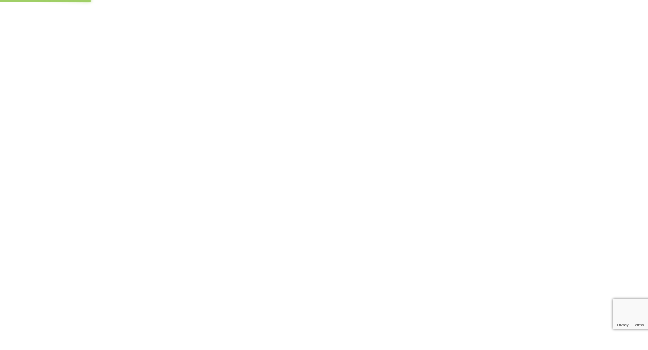

--- FILE ---
content_type: text/html; charset=UTF-8
request_url: https://molserbia.rs/sr/vozite-se-sa-nama/goriva/mol-goriva-kvalitet-koji-se-prepoznaje/
body_size: 2182
content:
<!DOCTYPE html><html lang=""><head><meta charset="utf-8"><meta http-equiv="X-UA-Compatible" content="IE=edge"><meta name="viewport" content="width=device-width,initial-scale=1,minimum-scale=1,maximum-scale=1,user-scalable=yes"><meta name="facebook-domain-verification" content="05fa1x3mcgx0mjh8htc9uz5xhcxoes"><meta name="google-site-verification" content="UjfZvCXIRONI8E3QQiaXneXMoQaHVEpa2XUUpGAyUgc"><link rel="apple-touch-icon" sizes="57x57" href="/templates/mol/common/image/favicon/apple-touch-icon-57x57.png"><link rel="apple-touch-icon" sizes="60x60" href="/templates/mol/common/image/favicon/apple-touch-icon-60x60.png"><link rel="apple-touch-icon" sizes="72x72" href="/templates/mol/common/image/favicon/apple-touch-icon-72x72.png"><link rel="apple-touch-icon" sizes="76x76" href="/templates/mol/common/image/favicon/apple-touch-icon-76x76.png"><link rel="apple-touch-icon" sizes="114x114" href="/templates/mol/common/image/favicon/apple-touch-icon-114x114.png"><link rel="apple-touch-icon" sizes="120x120" href="/templates/mol/common/image/favicon/apple-touch-icon-120x120.png"><link rel="apple-touch-icon" sizes="144x144" href="/templates/mol/common/image/favicon/apple-touch-icon-144x144.png"><link rel="apple-touch-icon" sizes="152x152" href="/templates/mol/common/image/favicon/apple-touch-icon-152x152.png"><link rel="apple-touch-icon" sizes="180x180" href="/templates/mol/common/image/favicon/apple-touch-icon-180x180.png"><link rel="icon" type="image/png" href="/templates/mol/common/image/favicon/favicon-32x32.png" sizes="32x32"><link rel="icon" type="image/png" href="/templates/mol/common/image/favicon/favicon-96x96.png" sizes="96x96"><link rel="icon" type="image/png" href="/templates/mol/common/image/favicon/favicon-16x16.png" sizes="16x16"><title>MOL</title><link href="/css/chunk-01d799eb.2810770c.css" rel="prefetch"><link href="/css/chunk-0627d8f6.92337543.css" rel="prefetch"><link href="/css/chunk-08e1f74c.61733782.css" rel="prefetch"><link href="/css/chunk-0976e5b8.7677b1d2.css" rel="prefetch"><link href="/css/chunk-0b53dca6.d1079bc0.css" rel="prefetch"><link href="/css/chunk-0bbf10f7.b636e888.css" rel="prefetch"><link href="/css/chunk-0e7ea3d8.7677b1d2.css" rel="prefetch"><link href="/css/chunk-1458e9c4.2810770c.css" rel="prefetch"><link href="/css/chunk-18ea8712.39156587.css" rel="prefetch"><link href="/css/chunk-1c6b6388.b636e888.css" rel="prefetch"><link href="/css/chunk-1cf882e0.395e6b6d.css" rel="prefetch"><link href="/css/chunk-32612465.7677b1d2.css" rel="prefetch"><link href="/css/chunk-34c7457a.7677b1d2.css" rel="prefetch"><link href="/css/chunk-3e6051ae.83d93847.css" rel="prefetch"><link href="/css/chunk-4a266396.ea070dfe.css" rel="prefetch"><link href="/css/chunk-616a9a30.86022da0.css" rel="prefetch"><link href="/css/chunk-6272e878.2c088f86.css" rel="prefetch"><link href="/css/chunk-6c7541e4.34a6b3bf.css" rel="prefetch"><link href="/css/chunk-6dbb1ef9.7677b1d2.css" rel="prefetch"><link href="/css/chunk-717b46b8.83d93847.css" rel="prefetch"><link href="/css/chunk-75f77bab.7dd57b7c.css" rel="prefetch"><link href="/css/chunk-7f58af2d.1cf25ffc.css" rel="prefetch"><link href="/css/chunk-8675fd92.b0dfaa70.css" rel="prefetch"><link href="/css/chunk-8bae45d0.c1a50f14.css" rel="prefetch"><link href="/css/chunk-a6b865d8.b4766a9a.css" rel="prefetch"><link href="/css/chunk-ad061454.1d0213f9.css" rel="prefetch"><link href="/css/chunk-bb9280aa.358978b6.css" rel="prefetch"><link href="/css/chunk-ca88482a.b1966af7.css" rel="prefetch"><link href="/css/chunk-f1c5a236.136f139f.css" rel="prefetch"><link href="/css/chunk-f79ff18e.0dabe05c.css" rel="prefetch"><link href="/css/components-multipoint-card-component.53c55dde.css" rel="prefetch"><link href="/css/homepage-component.5ae91cec.css" rel="prefetch"><link href="/css/homepage.f9430423.css" rel="prefetch"><link href="/css/homepage_cz.fe27c460.css" rel="prefetch"><link href="/css/homepage_pl.f3913dcf.css" rel="prefetch"><link href="/css/homepage_ro.59f3b41e.css" rel="prefetch"><link href="/css/homepage_rs.146baff1.css" rel="prefetch"><link href="/css/homepage_si.f9711343.css" rel="prefetch"><link href="/js/chunk-01d799eb.5af93201.js" rel="prefetch"><link href="/js/chunk-0627d8f6.22c5baac.js" rel="prefetch"><link href="/js/chunk-08e1f74c.eadb8b1a.js" rel="prefetch"><link href="/js/chunk-0976e5b8.4e1214cb.js" rel="prefetch"><link href="/js/chunk-0b53dca6.ce80e83b.js" rel="prefetch"><link href="/js/chunk-0bbf10f7.18e1e9c9.js" rel="prefetch"><link href="/js/chunk-0e7ea3d8.f87ed2c1.js" rel="prefetch"><link href="/js/chunk-1458e9c4.6161fb33.js" rel="prefetch"><link href="/js/chunk-18ea8712.ae0e4517.js" rel="prefetch"><link href="/js/chunk-1c6b6388.12ccec8b.js" rel="prefetch"><link href="/js/chunk-1cf882e0.22c799a8.js" rel="prefetch"><link href="/js/chunk-32612465.efe249b1.js" rel="prefetch"><link href="/js/chunk-34c7457a.44bee840.js" rel="prefetch"><link href="/js/chunk-3e6051ae.5938b430.js" rel="prefetch"><link href="/js/chunk-4a266396.97c51d41.js" rel="prefetch"><link href="/js/chunk-616a9a30.aea7e20a.js" rel="prefetch"><link href="/js/chunk-6272e878.b06d1abb.js" rel="prefetch"><link href="/js/chunk-6c7541e4.a9f0c55b.js" rel="prefetch"><link href="/js/chunk-6dbb1ef9.4faa483c.js" rel="prefetch"><link href="/js/chunk-717b46b8.05a062a8.js" rel="prefetch"><link href="/js/chunk-75f77bab.95164d05.js" rel="prefetch"><link href="/js/chunk-7f58af2d.dd7ea4db.js" rel="prefetch"><link href="/js/chunk-8675fd92.8e824b28.js" rel="prefetch"><link href="/js/chunk-8bae45d0.cf7db12e.js" rel="prefetch"><link href="/js/chunk-a6b865d8.30c1415a.js" rel="prefetch"><link href="/js/chunk-ad061454.05189ab1.js" rel="prefetch"><link href="/js/chunk-bb9280aa.45eadf92.js" rel="prefetch"><link href="/js/chunk-ca88482a.394c4307.js" rel="prefetch"><link href="/js/chunk-f1c5a236.69be96b1.js" rel="prefetch"><link href="/js/chunk-f79ff18e.b7a4f297.js" rel="prefetch"><link href="/js/components-multipoint-card-component.e98fd7b9.js" rel="prefetch"><link href="/js/homepage-component.dd0e7cde.js" rel="prefetch"><link href="/js/homepage.848a2ad6.js" rel="prefetch"><link href="/js/homepage_cz.736cd3cf.js" rel="prefetch"><link href="/js/homepage_pl.5fb94aef.js" rel="prefetch"><link href="/js/homepage_ro.95a26133.js" rel="prefetch"><link href="/js/homepage_rs.9df7b41f.js" rel="prefetch"><link href="/js/homepage_si.612a17e4.js" rel="prefetch"><link href="/css/app.620736b0.css" rel="preload" as="style"><link href="/css/chunk-vendors.c8ff1c1d.css" rel="preload" as="style"><link href="/js/app.1c050d33.js" rel="preload" as="script"><link href="/js/chunk-vendors.3a73a003.js" rel="preload" as="script"><link href="/css/chunk-vendors.c8ff1c1d.css" rel="stylesheet"><link href="/css/app.620736b0.css" rel="stylesheet">
<meta name="og:title" content="MOL GORIVA – KVALITET KOJI SE PREPOZNAJE - MOL Serbia">
<meta name="og:url" content="https://molserbia.rs/sr/vozite-se-sa-nama/goriva/mol-goriva-kvalitet-koji-se-prepoznaje">
<meta name="og:image" content="frontend_additions.common.M_SITE_IMAGE">
<meta name="description" content="MOL Serbia">
<meta name="og:description" content="MOL Serbia">
<meta name="og:type" content="article">
<meta name="og:keywords" content="MOL">
</head><body><noscript><strong>We're sorry but MOL doesn't work properly without JavaScript enabled. Please enable it to continue.</strong></noscript><div id="app"></div><script src="/js/carwash/axios.min.js"></script><script src="/js/carwash/routeboxer.js"></script><script src="/js/carwash/carwash-script.js?v=4" defer></script><script src="/js/carwash/markerclusterer.js"></script><script src="https://maps.googleapis.com/maps/api/js?key=AIzaSyCdLcP-uEzGVHb23KV4UvXuN4SupTK0flk&callback=initPage&libraries=places" defer></script><script src="/js/cookie-consent/cc-template.js?v=2.61"></script><script src="/js/cookie-consent/cc-config.js?v=2.61"></script><script src="/js/cookie-consent/cc-lib.js?v=2.61"></script><script src="/js/cookie-consent/cookie-consent.js?v=2.61"></script><script>window._cc = new cookiePopup();

      function showPopUp() {
            window._cc.openPopup()
      }

      if (COOKIE_CONSENT_INIT) {
        window.addEventListener('load', () => {
          if (!window.cookieConsentInitialized) {
            window.cookieConsentInitialized = true;
            window._cc.init();
          }
        }, { once: true });
      }</script><script src="/js/chunk-vendors.3a73a003.js"></script><script src="/js/app.1c050d33.js"></script></body></html>

--- FILE ---
content_type: text/html; charset=utf-8
request_url: https://www.google.com/recaptcha/api2/anchor?ar=1&k=6Lfevq0kAAAAAGGEwb1ca3Ky4Djtl0AT5QkT9FQr&co=aHR0cHM6Ly9tb2xzZXJiaWEucnM6NDQz&hl=en&v=PoyoqOPhxBO7pBk68S4YbpHZ&size=invisible&anchor-ms=20000&execute-ms=30000&cb=v89xnw8tium3
body_size: 48682
content:
<!DOCTYPE HTML><html dir="ltr" lang="en"><head><meta http-equiv="Content-Type" content="text/html; charset=UTF-8">
<meta http-equiv="X-UA-Compatible" content="IE=edge">
<title>reCAPTCHA</title>
<style type="text/css">
/* cyrillic-ext */
@font-face {
  font-family: 'Roboto';
  font-style: normal;
  font-weight: 400;
  font-stretch: 100%;
  src: url(//fonts.gstatic.com/s/roboto/v48/KFO7CnqEu92Fr1ME7kSn66aGLdTylUAMa3GUBHMdazTgWw.woff2) format('woff2');
  unicode-range: U+0460-052F, U+1C80-1C8A, U+20B4, U+2DE0-2DFF, U+A640-A69F, U+FE2E-FE2F;
}
/* cyrillic */
@font-face {
  font-family: 'Roboto';
  font-style: normal;
  font-weight: 400;
  font-stretch: 100%;
  src: url(//fonts.gstatic.com/s/roboto/v48/KFO7CnqEu92Fr1ME7kSn66aGLdTylUAMa3iUBHMdazTgWw.woff2) format('woff2');
  unicode-range: U+0301, U+0400-045F, U+0490-0491, U+04B0-04B1, U+2116;
}
/* greek-ext */
@font-face {
  font-family: 'Roboto';
  font-style: normal;
  font-weight: 400;
  font-stretch: 100%;
  src: url(//fonts.gstatic.com/s/roboto/v48/KFO7CnqEu92Fr1ME7kSn66aGLdTylUAMa3CUBHMdazTgWw.woff2) format('woff2');
  unicode-range: U+1F00-1FFF;
}
/* greek */
@font-face {
  font-family: 'Roboto';
  font-style: normal;
  font-weight: 400;
  font-stretch: 100%;
  src: url(//fonts.gstatic.com/s/roboto/v48/KFO7CnqEu92Fr1ME7kSn66aGLdTylUAMa3-UBHMdazTgWw.woff2) format('woff2');
  unicode-range: U+0370-0377, U+037A-037F, U+0384-038A, U+038C, U+038E-03A1, U+03A3-03FF;
}
/* math */
@font-face {
  font-family: 'Roboto';
  font-style: normal;
  font-weight: 400;
  font-stretch: 100%;
  src: url(//fonts.gstatic.com/s/roboto/v48/KFO7CnqEu92Fr1ME7kSn66aGLdTylUAMawCUBHMdazTgWw.woff2) format('woff2');
  unicode-range: U+0302-0303, U+0305, U+0307-0308, U+0310, U+0312, U+0315, U+031A, U+0326-0327, U+032C, U+032F-0330, U+0332-0333, U+0338, U+033A, U+0346, U+034D, U+0391-03A1, U+03A3-03A9, U+03B1-03C9, U+03D1, U+03D5-03D6, U+03F0-03F1, U+03F4-03F5, U+2016-2017, U+2034-2038, U+203C, U+2040, U+2043, U+2047, U+2050, U+2057, U+205F, U+2070-2071, U+2074-208E, U+2090-209C, U+20D0-20DC, U+20E1, U+20E5-20EF, U+2100-2112, U+2114-2115, U+2117-2121, U+2123-214F, U+2190, U+2192, U+2194-21AE, U+21B0-21E5, U+21F1-21F2, U+21F4-2211, U+2213-2214, U+2216-22FF, U+2308-230B, U+2310, U+2319, U+231C-2321, U+2336-237A, U+237C, U+2395, U+239B-23B7, U+23D0, U+23DC-23E1, U+2474-2475, U+25AF, U+25B3, U+25B7, U+25BD, U+25C1, U+25CA, U+25CC, U+25FB, U+266D-266F, U+27C0-27FF, U+2900-2AFF, U+2B0E-2B11, U+2B30-2B4C, U+2BFE, U+3030, U+FF5B, U+FF5D, U+1D400-1D7FF, U+1EE00-1EEFF;
}
/* symbols */
@font-face {
  font-family: 'Roboto';
  font-style: normal;
  font-weight: 400;
  font-stretch: 100%;
  src: url(//fonts.gstatic.com/s/roboto/v48/KFO7CnqEu92Fr1ME7kSn66aGLdTylUAMaxKUBHMdazTgWw.woff2) format('woff2');
  unicode-range: U+0001-000C, U+000E-001F, U+007F-009F, U+20DD-20E0, U+20E2-20E4, U+2150-218F, U+2190, U+2192, U+2194-2199, U+21AF, U+21E6-21F0, U+21F3, U+2218-2219, U+2299, U+22C4-22C6, U+2300-243F, U+2440-244A, U+2460-24FF, U+25A0-27BF, U+2800-28FF, U+2921-2922, U+2981, U+29BF, U+29EB, U+2B00-2BFF, U+4DC0-4DFF, U+FFF9-FFFB, U+10140-1018E, U+10190-1019C, U+101A0, U+101D0-101FD, U+102E0-102FB, U+10E60-10E7E, U+1D2C0-1D2D3, U+1D2E0-1D37F, U+1F000-1F0FF, U+1F100-1F1AD, U+1F1E6-1F1FF, U+1F30D-1F30F, U+1F315, U+1F31C, U+1F31E, U+1F320-1F32C, U+1F336, U+1F378, U+1F37D, U+1F382, U+1F393-1F39F, U+1F3A7-1F3A8, U+1F3AC-1F3AF, U+1F3C2, U+1F3C4-1F3C6, U+1F3CA-1F3CE, U+1F3D4-1F3E0, U+1F3ED, U+1F3F1-1F3F3, U+1F3F5-1F3F7, U+1F408, U+1F415, U+1F41F, U+1F426, U+1F43F, U+1F441-1F442, U+1F444, U+1F446-1F449, U+1F44C-1F44E, U+1F453, U+1F46A, U+1F47D, U+1F4A3, U+1F4B0, U+1F4B3, U+1F4B9, U+1F4BB, U+1F4BF, U+1F4C8-1F4CB, U+1F4D6, U+1F4DA, U+1F4DF, U+1F4E3-1F4E6, U+1F4EA-1F4ED, U+1F4F7, U+1F4F9-1F4FB, U+1F4FD-1F4FE, U+1F503, U+1F507-1F50B, U+1F50D, U+1F512-1F513, U+1F53E-1F54A, U+1F54F-1F5FA, U+1F610, U+1F650-1F67F, U+1F687, U+1F68D, U+1F691, U+1F694, U+1F698, U+1F6AD, U+1F6B2, U+1F6B9-1F6BA, U+1F6BC, U+1F6C6-1F6CF, U+1F6D3-1F6D7, U+1F6E0-1F6EA, U+1F6F0-1F6F3, U+1F6F7-1F6FC, U+1F700-1F7FF, U+1F800-1F80B, U+1F810-1F847, U+1F850-1F859, U+1F860-1F887, U+1F890-1F8AD, U+1F8B0-1F8BB, U+1F8C0-1F8C1, U+1F900-1F90B, U+1F93B, U+1F946, U+1F984, U+1F996, U+1F9E9, U+1FA00-1FA6F, U+1FA70-1FA7C, U+1FA80-1FA89, U+1FA8F-1FAC6, U+1FACE-1FADC, U+1FADF-1FAE9, U+1FAF0-1FAF8, U+1FB00-1FBFF;
}
/* vietnamese */
@font-face {
  font-family: 'Roboto';
  font-style: normal;
  font-weight: 400;
  font-stretch: 100%;
  src: url(//fonts.gstatic.com/s/roboto/v48/KFO7CnqEu92Fr1ME7kSn66aGLdTylUAMa3OUBHMdazTgWw.woff2) format('woff2');
  unicode-range: U+0102-0103, U+0110-0111, U+0128-0129, U+0168-0169, U+01A0-01A1, U+01AF-01B0, U+0300-0301, U+0303-0304, U+0308-0309, U+0323, U+0329, U+1EA0-1EF9, U+20AB;
}
/* latin-ext */
@font-face {
  font-family: 'Roboto';
  font-style: normal;
  font-weight: 400;
  font-stretch: 100%;
  src: url(//fonts.gstatic.com/s/roboto/v48/KFO7CnqEu92Fr1ME7kSn66aGLdTylUAMa3KUBHMdazTgWw.woff2) format('woff2');
  unicode-range: U+0100-02BA, U+02BD-02C5, U+02C7-02CC, U+02CE-02D7, U+02DD-02FF, U+0304, U+0308, U+0329, U+1D00-1DBF, U+1E00-1E9F, U+1EF2-1EFF, U+2020, U+20A0-20AB, U+20AD-20C0, U+2113, U+2C60-2C7F, U+A720-A7FF;
}
/* latin */
@font-face {
  font-family: 'Roboto';
  font-style: normal;
  font-weight: 400;
  font-stretch: 100%;
  src: url(//fonts.gstatic.com/s/roboto/v48/KFO7CnqEu92Fr1ME7kSn66aGLdTylUAMa3yUBHMdazQ.woff2) format('woff2');
  unicode-range: U+0000-00FF, U+0131, U+0152-0153, U+02BB-02BC, U+02C6, U+02DA, U+02DC, U+0304, U+0308, U+0329, U+2000-206F, U+20AC, U+2122, U+2191, U+2193, U+2212, U+2215, U+FEFF, U+FFFD;
}
/* cyrillic-ext */
@font-face {
  font-family: 'Roboto';
  font-style: normal;
  font-weight: 500;
  font-stretch: 100%;
  src: url(//fonts.gstatic.com/s/roboto/v48/KFO7CnqEu92Fr1ME7kSn66aGLdTylUAMa3GUBHMdazTgWw.woff2) format('woff2');
  unicode-range: U+0460-052F, U+1C80-1C8A, U+20B4, U+2DE0-2DFF, U+A640-A69F, U+FE2E-FE2F;
}
/* cyrillic */
@font-face {
  font-family: 'Roboto';
  font-style: normal;
  font-weight: 500;
  font-stretch: 100%;
  src: url(//fonts.gstatic.com/s/roboto/v48/KFO7CnqEu92Fr1ME7kSn66aGLdTylUAMa3iUBHMdazTgWw.woff2) format('woff2');
  unicode-range: U+0301, U+0400-045F, U+0490-0491, U+04B0-04B1, U+2116;
}
/* greek-ext */
@font-face {
  font-family: 'Roboto';
  font-style: normal;
  font-weight: 500;
  font-stretch: 100%;
  src: url(//fonts.gstatic.com/s/roboto/v48/KFO7CnqEu92Fr1ME7kSn66aGLdTylUAMa3CUBHMdazTgWw.woff2) format('woff2');
  unicode-range: U+1F00-1FFF;
}
/* greek */
@font-face {
  font-family: 'Roboto';
  font-style: normal;
  font-weight: 500;
  font-stretch: 100%;
  src: url(//fonts.gstatic.com/s/roboto/v48/KFO7CnqEu92Fr1ME7kSn66aGLdTylUAMa3-UBHMdazTgWw.woff2) format('woff2');
  unicode-range: U+0370-0377, U+037A-037F, U+0384-038A, U+038C, U+038E-03A1, U+03A3-03FF;
}
/* math */
@font-face {
  font-family: 'Roboto';
  font-style: normal;
  font-weight: 500;
  font-stretch: 100%;
  src: url(//fonts.gstatic.com/s/roboto/v48/KFO7CnqEu92Fr1ME7kSn66aGLdTylUAMawCUBHMdazTgWw.woff2) format('woff2');
  unicode-range: U+0302-0303, U+0305, U+0307-0308, U+0310, U+0312, U+0315, U+031A, U+0326-0327, U+032C, U+032F-0330, U+0332-0333, U+0338, U+033A, U+0346, U+034D, U+0391-03A1, U+03A3-03A9, U+03B1-03C9, U+03D1, U+03D5-03D6, U+03F0-03F1, U+03F4-03F5, U+2016-2017, U+2034-2038, U+203C, U+2040, U+2043, U+2047, U+2050, U+2057, U+205F, U+2070-2071, U+2074-208E, U+2090-209C, U+20D0-20DC, U+20E1, U+20E5-20EF, U+2100-2112, U+2114-2115, U+2117-2121, U+2123-214F, U+2190, U+2192, U+2194-21AE, U+21B0-21E5, U+21F1-21F2, U+21F4-2211, U+2213-2214, U+2216-22FF, U+2308-230B, U+2310, U+2319, U+231C-2321, U+2336-237A, U+237C, U+2395, U+239B-23B7, U+23D0, U+23DC-23E1, U+2474-2475, U+25AF, U+25B3, U+25B7, U+25BD, U+25C1, U+25CA, U+25CC, U+25FB, U+266D-266F, U+27C0-27FF, U+2900-2AFF, U+2B0E-2B11, U+2B30-2B4C, U+2BFE, U+3030, U+FF5B, U+FF5D, U+1D400-1D7FF, U+1EE00-1EEFF;
}
/* symbols */
@font-face {
  font-family: 'Roboto';
  font-style: normal;
  font-weight: 500;
  font-stretch: 100%;
  src: url(//fonts.gstatic.com/s/roboto/v48/KFO7CnqEu92Fr1ME7kSn66aGLdTylUAMaxKUBHMdazTgWw.woff2) format('woff2');
  unicode-range: U+0001-000C, U+000E-001F, U+007F-009F, U+20DD-20E0, U+20E2-20E4, U+2150-218F, U+2190, U+2192, U+2194-2199, U+21AF, U+21E6-21F0, U+21F3, U+2218-2219, U+2299, U+22C4-22C6, U+2300-243F, U+2440-244A, U+2460-24FF, U+25A0-27BF, U+2800-28FF, U+2921-2922, U+2981, U+29BF, U+29EB, U+2B00-2BFF, U+4DC0-4DFF, U+FFF9-FFFB, U+10140-1018E, U+10190-1019C, U+101A0, U+101D0-101FD, U+102E0-102FB, U+10E60-10E7E, U+1D2C0-1D2D3, U+1D2E0-1D37F, U+1F000-1F0FF, U+1F100-1F1AD, U+1F1E6-1F1FF, U+1F30D-1F30F, U+1F315, U+1F31C, U+1F31E, U+1F320-1F32C, U+1F336, U+1F378, U+1F37D, U+1F382, U+1F393-1F39F, U+1F3A7-1F3A8, U+1F3AC-1F3AF, U+1F3C2, U+1F3C4-1F3C6, U+1F3CA-1F3CE, U+1F3D4-1F3E0, U+1F3ED, U+1F3F1-1F3F3, U+1F3F5-1F3F7, U+1F408, U+1F415, U+1F41F, U+1F426, U+1F43F, U+1F441-1F442, U+1F444, U+1F446-1F449, U+1F44C-1F44E, U+1F453, U+1F46A, U+1F47D, U+1F4A3, U+1F4B0, U+1F4B3, U+1F4B9, U+1F4BB, U+1F4BF, U+1F4C8-1F4CB, U+1F4D6, U+1F4DA, U+1F4DF, U+1F4E3-1F4E6, U+1F4EA-1F4ED, U+1F4F7, U+1F4F9-1F4FB, U+1F4FD-1F4FE, U+1F503, U+1F507-1F50B, U+1F50D, U+1F512-1F513, U+1F53E-1F54A, U+1F54F-1F5FA, U+1F610, U+1F650-1F67F, U+1F687, U+1F68D, U+1F691, U+1F694, U+1F698, U+1F6AD, U+1F6B2, U+1F6B9-1F6BA, U+1F6BC, U+1F6C6-1F6CF, U+1F6D3-1F6D7, U+1F6E0-1F6EA, U+1F6F0-1F6F3, U+1F6F7-1F6FC, U+1F700-1F7FF, U+1F800-1F80B, U+1F810-1F847, U+1F850-1F859, U+1F860-1F887, U+1F890-1F8AD, U+1F8B0-1F8BB, U+1F8C0-1F8C1, U+1F900-1F90B, U+1F93B, U+1F946, U+1F984, U+1F996, U+1F9E9, U+1FA00-1FA6F, U+1FA70-1FA7C, U+1FA80-1FA89, U+1FA8F-1FAC6, U+1FACE-1FADC, U+1FADF-1FAE9, U+1FAF0-1FAF8, U+1FB00-1FBFF;
}
/* vietnamese */
@font-face {
  font-family: 'Roboto';
  font-style: normal;
  font-weight: 500;
  font-stretch: 100%;
  src: url(//fonts.gstatic.com/s/roboto/v48/KFO7CnqEu92Fr1ME7kSn66aGLdTylUAMa3OUBHMdazTgWw.woff2) format('woff2');
  unicode-range: U+0102-0103, U+0110-0111, U+0128-0129, U+0168-0169, U+01A0-01A1, U+01AF-01B0, U+0300-0301, U+0303-0304, U+0308-0309, U+0323, U+0329, U+1EA0-1EF9, U+20AB;
}
/* latin-ext */
@font-face {
  font-family: 'Roboto';
  font-style: normal;
  font-weight: 500;
  font-stretch: 100%;
  src: url(//fonts.gstatic.com/s/roboto/v48/KFO7CnqEu92Fr1ME7kSn66aGLdTylUAMa3KUBHMdazTgWw.woff2) format('woff2');
  unicode-range: U+0100-02BA, U+02BD-02C5, U+02C7-02CC, U+02CE-02D7, U+02DD-02FF, U+0304, U+0308, U+0329, U+1D00-1DBF, U+1E00-1E9F, U+1EF2-1EFF, U+2020, U+20A0-20AB, U+20AD-20C0, U+2113, U+2C60-2C7F, U+A720-A7FF;
}
/* latin */
@font-face {
  font-family: 'Roboto';
  font-style: normal;
  font-weight: 500;
  font-stretch: 100%;
  src: url(//fonts.gstatic.com/s/roboto/v48/KFO7CnqEu92Fr1ME7kSn66aGLdTylUAMa3yUBHMdazQ.woff2) format('woff2');
  unicode-range: U+0000-00FF, U+0131, U+0152-0153, U+02BB-02BC, U+02C6, U+02DA, U+02DC, U+0304, U+0308, U+0329, U+2000-206F, U+20AC, U+2122, U+2191, U+2193, U+2212, U+2215, U+FEFF, U+FFFD;
}
/* cyrillic-ext */
@font-face {
  font-family: 'Roboto';
  font-style: normal;
  font-weight: 900;
  font-stretch: 100%;
  src: url(//fonts.gstatic.com/s/roboto/v48/KFO7CnqEu92Fr1ME7kSn66aGLdTylUAMa3GUBHMdazTgWw.woff2) format('woff2');
  unicode-range: U+0460-052F, U+1C80-1C8A, U+20B4, U+2DE0-2DFF, U+A640-A69F, U+FE2E-FE2F;
}
/* cyrillic */
@font-face {
  font-family: 'Roboto';
  font-style: normal;
  font-weight: 900;
  font-stretch: 100%;
  src: url(//fonts.gstatic.com/s/roboto/v48/KFO7CnqEu92Fr1ME7kSn66aGLdTylUAMa3iUBHMdazTgWw.woff2) format('woff2');
  unicode-range: U+0301, U+0400-045F, U+0490-0491, U+04B0-04B1, U+2116;
}
/* greek-ext */
@font-face {
  font-family: 'Roboto';
  font-style: normal;
  font-weight: 900;
  font-stretch: 100%;
  src: url(//fonts.gstatic.com/s/roboto/v48/KFO7CnqEu92Fr1ME7kSn66aGLdTylUAMa3CUBHMdazTgWw.woff2) format('woff2');
  unicode-range: U+1F00-1FFF;
}
/* greek */
@font-face {
  font-family: 'Roboto';
  font-style: normal;
  font-weight: 900;
  font-stretch: 100%;
  src: url(//fonts.gstatic.com/s/roboto/v48/KFO7CnqEu92Fr1ME7kSn66aGLdTylUAMa3-UBHMdazTgWw.woff2) format('woff2');
  unicode-range: U+0370-0377, U+037A-037F, U+0384-038A, U+038C, U+038E-03A1, U+03A3-03FF;
}
/* math */
@font-face {
  font-family: 'Roboto';
  font-style: normal;
  font-weight: 900;
  font-stretch: 100%;
  src: url(//fonts.gstatic.com/s/roboto/v48/KFO7CnqEu92Fr1ME7kSn66aGLdTylUAMawCUBHMdazTgWw.woff2) format('woff2');
  unicode-range: U+0302-0303, U+0305, U+0307-0308, U+0310, U+0312, U+0315, U+031A, U+0326-0327, U+032C, U+032F-0330, U+0332-0333, U+0338, U+033A, U+0346, U+034D, U+0391-03A1, U+03A3-03A9, U+03B1-03C9, U+03D1, U+03D5-03D6, U+03F0-03F1, U+03F4-03F5, U+2016-2017, U+2034-2038, U+203C, U+2040, U+2043, U+2047, U+2050, U+2057, U+205F, U+2070-2071, U+2074-208E, U+2090-209C, U+20D0-20DC, U+20E1, U+20E5-20EF, U+2100-2112, U+2114-2115, U+2117-2121, U+2123-214F, U+2190, U+2192, U+2194-21AE, U+21B0-21E5, U+21F1-21F2, U+21F4-2211, U+2213-2214, U+2216-22FF, U+2308-230B, U+2310, U+2319, U+231C-2321, U+2336-237A, U+237C, U+2395, U+239B-23B7, U+23D0, U+23DC-23E1, U+2474-2475, U+25AF, U+25B3, U+25B7, U+25BD, U+25C1, U+25CA, U+25CC, U+25FB, U+266D-266F, U+27C0-27FF, U+2900-2AFF, U+2B0E-2B11, U+2B30-2B4C, U+2BFE, U+3030, U+FF5B, U+FF5D, U+1D400-1D7FF, U+1EE00-1EEFF;
}
/* symbols */
@font-face {
  font-family: 'Roboto';
  font-style: normal;
  font-weight: 900;
  font-stretch: 100%;
  src: url(//fonts.gstatic.com/s/roboto/v48/KFO7CnqEu92Fr1ME7kSn66aGLdTylUAMaxKUBHMdazTgWw.woff2) format('woff2');
  unicode-range: U+0001-000C, U+000E-001F, U+007F-009F, U+20DD-20E0, U+20E2-20E4, U+2150-218F, U+2190, U+2192, U+2194-2199, U+21AF, U+21E6-21F0, U+21F3, U+2218-2219, U+2299, U+22C4-22C6, U+2300-243F, U+2440-244A, U+2460-24FF, U+25A0-27BF, U+2800-28FF, U+2921-2922, U+2981, U+29BF, U+29EB, U+2B00-2BFF, U+4DC0-4DFF, U+FFF9-FFFB, U+10140-1018E, U+10190-1019C, U+101A0, U+101D0-101FD, U+102E0-102FB, U+10E60-10E7E, U+1D2C0-1D2D3, U+1D2E0-1D37F, U+1F000-1F0FF, U+1F100-1F1AD, U+1F1E6-1F1FF, U+1F30D-1F30F, U+1F315, U+1F31C, U+1F31E, U+1F320-1F32C, U+1F336, U+1F378, U+1F37D, U+1F382, U+1F393-1F39F, U+1F3A7-1F3A8, U+1F3AC-1F3AF, U+1F3C2, U+1F3C4-1F3C6, U+1F3CA-1F3CE, U+1F3D4-1F3E0, U+1F3ED, U+1F3F1-1F3F3, U+1F3F5-1F3F7, U+1F408, U+1F415, U+1F41F, U+1F426, U+1F43F, U+1F441-1F442, U+1F444, U+1F446-1F449, U+1F44C-1F44E, U+1F453, U+1F46A, U+1F47D, U+1F4A3, U+1F4B0, U+1F4B3, U+1F4B9, U+1F4BB, U+1F4BF, U+1F4C8-1F4CB, U+1F4D6, U+1F4DA, U+1F4DF, U+1F4E3-1F4E6, U+1F4EA-1F4ED, U+1F4F7, U+1F4F9-1F4FB, U+1F4FD-1F4FE, U+1F503, U+1F507-1F50B, U+1F50D, U+1F512-1F513, U+1F53E-1F54A, U+1F54F-1F5FA, U+1F610, U+1F650-1F67F, U+1F687, U+1F68D, U+1F691, U+1F694, U+1F698, U+1F6AD, U+1F6B2, U+1F6B9-1F6BA, U+1F6BC, U+1F6C6-1F6CF, U+1F6D3-1F6D7, U+1F6E0-1F6EA, U+1F6F0-1F6F3, U+1F6F7-1F6FC, U+1F700-1F7FF, U+1F800-1F80B, U+1F810-1F847, U+1F850-1F859, U+1F860-1F887, U+1F890-1F8AD, U+1F8B0-1F8BB, U+1F8C0-1F8C1, U+1F900-1F90B, U+1F93B, U+1F946, U+1F984, U+1F996, U+1F9E9, U+1FA00-1FA6F, U+1FA70-1FA7C, U+1FA80-1FA89, U+1FA8F-1FAC6, U+1FACE-1FADC, U+1FADF-1FAE9, U+1FAF0-1FAF8, U+1FB00-1FBFF;
}
/* vietnamese */
@font-face {
  font-family: 'Roboto';
  font-style: normal;
  font-weight: 900;
  font-stretch: 100%;
  src: url(//fonts.gstatic.com/s/roboto/v48/KFO7CnqEu92Fr1ME7kSn66aGLdTylUAMa3OUBHMdazTgWw.woff2) format('woff2');
  unicode-range: U+0102-0103, U+0110-0111, U+0128-0129, U+0168-0169, U+01A0-01A1, U+01AF-01B0, U+0300-0301, U+0303-0304, U+0308-0309, U+0323, U+0329, U+1EA0-1EF9, U+20AB;
}
/* latin-ext */
@font-face {
  font-family: 'Roboto';
  font-style: normal;
  font-weight: 900;
  font-stretch: 100%;
  src: url(//fonts.gstatic.com/s/roboto/v48/KFO7CnqEu92Fr1ME7kSn66aGLdTylUAMa3KUBHMdazTgWw.woff2) format('woff2');
  unicode-range: U+0100-02BA, U+02BD-02C5, U+02C7-02CC, U+02CE-02D7, U+02DD-02FF, U+0304, U+0308, U+0329, U+1D00-1DBF, U+1E00-1E9F, U+1EF2-1EFF, U+2020, U+20A0-20AB, U+20AD-20C0, U+2113, U+2C60-2C7F, U+A720-A7FF;
}
/* latin */
@font-face {
  font-family: 'Roboto';
  font-style: normal;
  font-weight: 900;
  font-stretch: 100%;
  src: url(//fonts.gstatic.com/s/roboto/v48/KFO7CnqEu92Fr1ME7kSn66aGLdTylUAMa3yUBHMdazQ.woff2) format('woff2');
  unicode-range: U+0000-00FF, U+0131, U+0152-0153, U+02BB-02BC, U+02C6, U+02DA, U+02DC, U+0304, U+0308, U+0329, U+2000-206F, U+20AC, U+2122, U+2191, U+2193, U+2212, U+2215, U+FEFF, U+FFFD;
}

</style>
<link rel="stylesheet" type="text/css" href="https://www.gstatic.com/recaptcha/releases/PoyoqOPhxBO7pBk68S4YbpHZ/styles__ltr.css">
<script nonce="KsFvSseNN3MU_smb8pnN3Q" type="text/javascript">window['__recaptcha_api'] = 'https://www.google.com/recaptcha/api2/';</script>
<script type="text/javascript" src="https://www.gstatic.com/recaptcha/releases/PoyoqOPhxBO7pBk68S4YbpHZ/recaptcha__en.js" nonce="KsFvSseNN3MU_smb8pnN3Q">
      
    </script></head>
<body><div id="rc-anchor-alert" class="rc-anchor-alert"></div>
<input type="hidden" id="recaptcha-token" value="[base64]">
<script type="text/javascript" nonce="KsFvSseNN3MU_smb8pnN3Q">
      recaptcha.anchor.Main.init("[\x22ainput\x22,[\x22bgdata\x22,\x22\x22,\[base64]/[base64]/bmV3IFpbdF0obVswXSk6Sz09Mj9uZXcgWlt0XShtWzBdLG1bMV0pOks9PTM/bmV3IFpbdF0obVswXSxtWzFdLG1bMl0pOks9PTQ/[base64]/[base64]/[base64]/[base64]/[base64]/[base64]/[base64]/[base64]/[base64]/[base64]/[base64]/[base64]/[base64]/[base64]\\u003d\\u003d\x22,\[base64]\\u003d\\u003d\x22,\[base64]/DncK/[base64]/CqsKmw47Dk8O4w7fDhkjDicOBwrrCglLDn8OZw63CnsK1w5NICDfDi8Kew6HDhcO/Ig80JX7Dj8ONw7cwb8OkX8Ouw6hFdMKzw4NswrrCn8Onw5/[base64]/DkGPCkC7DoMK0QQwtw7fCqcOkSDTDuMKCXMKdwoc8bcOXw50NWHFOcxEMwrLCucO1c8KZw5LDjcOyQcOtw7JEEcOZEELCrGHDrmXCoMKQwozCiDMawpVJJMK2L8KqK8KiAMOJeyXDn8OZwrA6Mh7Dpy18w73CgQBjw7l/XGdAw70tw4VIw4rCjsKcbMKbVi4Hw5cBCMKqwqfCosO/ZVrCtH0ew7Q9w5/[base64]/Cm8Kgwr8qwofDp8KCCcOZw7Vfw4dcdQ8LLCQAwoHCjcKOPV7DlMKubMKDNsKqBHfCk8OBwr3DhUUaTgnClcK8TsOUwqAIYCrDh2xbwpHDgSbCokfDkMO+XsONdlvCh2bCnyXDlMO3w77CmcO/w5HDgQ8PwqDDlsKALsOew4d8ZsK4NsKmw7s3HcK7wp9IQcKfw73Djj8hHxjCksO2dS99w4Vvw7DCv8KgBcKVwrBxw73CksODOkErIsK1JsOewqLCmVLCvMK6w7rCnsOpNsODwo3DgcKBIh/ClcKMI8O1wqUoJTYvOcO/w5xIF8OtwpfCpiDCksKOaCHDvEnDjcKRIsKXw77Dh8KCw647w6Naw6UTwo05wq3Ds2F+w6/DqMOwR158w5UawpJgw6MZw64uJcK3w6XCpQt2IMKjGMOJw4HCkMKdEgzCo1bDnsOPIsKjU1bClsOKwrzDmsKHS1LDpEJFwqksw4nCiB9dwqQEczfChMKqKsOswqjCsSQzwqQrDyvCiwPDpQYoGcK6IijDpA/[base64]/Dn8KxwpLCo8O+TlxlEcKtLl7CmTBow5nCocKpdsOLw5LDjFjCsU3DojTCjwjCnsKhw7vCpMKkwp82wqDDjRLDusKgAF15w5Mkw5LDpMOQwqLClsO5wpBmwp3DuMKqJ1bDoGbClF1+T8OzWsO/Im5nOS7DjwI/w6Uuw7HDsUgJw5ICw5leWQjDoMKAw5jDgsOeS8K5IsOic17DqArCm0rCgsKIKnnCuMKpEDRYwoTCs3DCjMKdwp3DnW/DkiI6w7NjScOFMXI/wplzIiTChcKDw7pNw5wtWg7DsURMwpcwwr7DjEzDpsKOw7pTKznDsT/[base64]/DgMK4ZEzDmj1HF8KpwonChU7Dl8KZw4ZyXDDCqMOiwqjDoXYQw5TDjF3DkMO8w5rCnjbDun/DuMK8w71YLcO1MsKOw45vY1DCt3QEQcOawo8HwprDokDDk27DgcOfwrHDhGLCkcKJw7rCscKRcXBlG8Kjwr/CkcOSZkvDtE7Co8K2d3TCkcK/fMOZwpXDhVXDqMOew6LClw14w6khw7XCosO3wpvCk0dtYSrDnFDDjcK4BMKhGjNvESYNI8Kcwqdbwp/[base64]/HiTDkMKACBkDw74sfFQnwobChsOGwpzDkcOCWjllwpcjwo0Xw6bDtwQpwqUgwrfCksObWMKLw7PCikDCusKaPgQ4X8KJw5HCpHUbaQPDolTDmx5mwqvDt8K0Yk3DnBszDMOtw7zDg0/[base64]/PEBow47CsDoRWH5vGibClkBVw67DmHLCpm/DuMKuwqbCnUZnwpYTasObw6DCoMOrwpHChxgDw7t7w7nDvMKwJ2k9wrLDuMOTwoPCuVvCksKHBBpiwrhYcAxRw6nDjRIQw4JXw5QieMKGdXwfwplOJsKBwqRUccKmwp7CpsOSwrREw4/CrcOWRMKHwonDgsOMIMOsT8KTw5olwprDviJtNwzCiTQjQhzDiMK9wrLDn8KXwqTCoMOewprCjXpMw5LCnMKBw5vDoB9McMKFeCtVf3/DoW/[base64]/DtyMBwqbDicO5w5h6EcKzwrMiw5nCt0jDhMOhwrLDuiRswqpLw7rDoSzCisO/w7poR8OUwoXDlMObch/[base64]/[base64]/[base64]/w5jDnMK+woMnClDDuGDDosOuKn/DucO/wrUgKsOBwp7CnCU9w6oywrLCgMONwoAmw5UWJEvCqWt8w7Nzw6nDtsO1CT7CjmU6ZRvCm8OPw4Q3w6nCuVvDnMO1w7PDnMKNP1BswrZKw7p9F8K/[base64]/wr3Dtl7DqcOIw7/DsXAkN8K7BsO8KmPDmCVTYMKMdMOkwqTDklwkXTPDo8Krwq7Di8KIwqcNOyTCmwjCjX1ZPHBHwohUFcO3w4XDmcKBwq7CpMOrw4rCssKxFcKRw7cUMcK7BxcceXrCocOUw5wlwqsEwrMJTsOxwoDDtzVCw6QCSm9LwpRjwr5oKsKUbsO4w6/CoMOvw5ZZw7bCrsOzwoTDsMO2ahHDgB/CvDJichBaIkPCp8OpIsKaOMKiNMO9dcOBVMOxNsOdwoDDtDkDcMK5V2U4w5jCmCTCj8OywqjCvxvDugkJw7Q+woDCmF4fwpLClMKowrXDi0/DsGvCsxLCvVcEw53Ct2Y8ZMKlegnDqsOpX8K0w6HDlGkOAMKJY1vCrmXCuU47w45sw6rCniTDmAzDslTCmhIhTcOqCsKCIsOgQk3DjsOqw6liw5nDl8KCwp7Cv8O1wozCjMOAwp7DhcOcw6w4RFZTaH3Cs8KRE3wswo04wr8awpzCmwjCi8OjJl/CjyfCq2jCvU9MQy3DtCxfdRwZw58Lw544TQ/[base64]/DvsKQwr0gwo/[base64]/wosgwqXCpMO5w7TCuwMzf3VgO05Sw61Jw5EUwo1TB8OXw5dbw6UbwpLCqcKABMK+WGx6WzzCjcOAwpIbU8K9w70dG8K/[base64]/w61MwrXCoWjDmsO4TsO2X8KlLcO7AcOjN8Kow7fDqFHDg8KWw47CnHPCrlXCixLChQfDm8O4wpF+PsKkNMKBBsKyw5Rcw49+woEGw6RDw4Edw58LW2ZoDsOHw74dw4DDsBcWNHMYw4XCpx8ow6sxwocgwrfCqsKXw6zCgRg4w4I/IsO2DMOzT8KiPMKPR1zClgtHaTBrwqTCpsOvcsObL1XCk8KrQcObw6d2wpfDsSnCgsOlwrrCghPCosKnwqPDkkbCiHPCicOMw63DrMKkIcO/OsK9w6Q3GMOWwpxOw4TCrcK5SsOlwofDi19fwoLDsBsnwpZvwqnCpgY2w4rDh8OEw758GMK1c8Oych/[base64]/d1HCgcKjGMKEUATCncORwqXDhk04w786FGhfw67DuW3DpMOFwowUwqFHOEPCkMOOZcOOdDcXN8OOw6PCoW/[base64]/w4PChHBIw5vCrcKLw67CosOaw6/DqjQrw5Btw6zDqMOJwpXDm2PDj8OdwqR6PgolNGDCtEl1dD/DnDnDkVcZV8K2w7DCoGjCiQIZGMKQw49+P8KCAxzDo8Kvwo1IBMOkCgDCk8O7wo/ChsO0wq7CixLCqng0bAUNw5bDtMOIFMK8KWRNLMOow4xZw4bClsOzwoXDsMOiwqnCkMKQAn/[base64]/w6jDvgszw4g8RQsyUMKnwoM7DcKUNUl1wqfCvcKzwp0Kw4Qhw7I2D8OOw67Cl8OWEcOwZ0VgwrLCq8OVw7fDlULDoC7Ch8KGQ8O0FHAIw67Cj8KTwoQAKn8ywprDt1bCjMOQUMKgwrtkXA3DshLCkn5RwqpdDDpNw49/w4DDv8KTOXrCk0vDvsOyP0XDnzrDmcOqw65iwpfDi8K3DljCtxYVNBzCssOFwrbDr8OLwrheecO7acKxwr95HBgMf8KNwrIzw59CNmsjDAkXfMKlw7YYf1AHcHPCusOEMcO9wofDtl7Dv8KHahHCnynCjF53c8Olw6Eqw7jCh8K/[base64]/eMKfYBnDkishScKiw57CtMOlw645wowKw6N8wrVEw6Y/[base64]/DuU0qw74FcjhbNcKfKMKBMsOywpXCgcKgwrHCk8KTLHAzwrdtVsOtwrTCl2Q5ZMOlYcO8QcOSwprCjsOmw5HDu35wa8KLNMKpaDYWwqvCg8K3N8KARMKHfi82w63Cr2oHfREtwpDCvw3DgMKMwpfDm1bCmsOtJzTCgsKsCcKZwq/DrQtGf8KhcMOGZMOlScOtw5rDjwzCs8KsdyYrwqZyWMOVBUBADMKrPsKmw7HDv8KhwpLCu8OuWMODVhZewrvClcONw4Y/wrjCuXPDkcO+wpvCiw/CnzzDgXoRw5XCgmNPw5/CjzLDlWNlwrTDmmrDgsOQC0XCqMORwpJZfcKcAWYoPMKew7Fgw5PDpMK0w4fCgTE3cMOgw7bDnsKUwqdZwrkhRcKsdEjDpV/Dr8KIwonCn8KDwolawp/[base64]/DgmQTw6DDoiLCgMOtClnCqwYxw6/CiSoPfVvCvBcFQsOoVH/CsH4Xw5TDmMO7wogXNnrDlU0LJMK7FcO3wpPDkwnCpwHDsMOlX8KhwpTClcO6wqRPMCnDjcKOQsKSw5FEFcOrw5UZwo7CrcKcGMKfw5gFw58eb8KcWkHCssOtwoNswo/Cr8Oww5jChMOzHwDCncKSPwbDpmDCh0PDl8K7w6lzOcOKVnscMzdiZEQJw6DDpnIBw6/[base64]/Cs8Oiw7kTwrFpwq0KHQ3Cs8KdU1UlwpzDlsOBwo8kwrLCjcOSw5dDLlwcw6VBw4fDtsKMKcOWw7B+MsK6w4ZMesOkw4FybW/CoHjDuDvCosKyCMOuw7rCiG9+w4Eywo4ow4pBwq5Kw7A+w6YBwpDDs0PChBbChkPDnWRTw4hPV8Kcw4FPCgQeL2oYwpB7wrRAw7LCiRFDMcKxfsOwB8OBw7nDu3RnNMOewqvCtMKew4HClsK/w7nCqHFCwr8cFBTCtcKEw6tbLcKMR01Bw6wjd8OWw43CjmkxwoHCpCPDsMOsw7YbMBLDgMKjwoU+QyvDusOvH8KObMO8w4cGw4dlLh/DscOuOcKqGsOQMXrDpWtrw4HDscOqTFjCo1vDkRldw5rDh3M1EsK9YsKOwpbDjQQkwqPDmlvDhmjCuj/DilTCu2vCm8Kfwo0Xd8OJenXDmAzCpMOHccKDU2DDk2/CuHfDm3fCnMOsYx82wq1Dw67CvsK/wrHDqEvCn8OXw5PClsOwRSHCmzzDgcOsfcKyT8OnBcKwJcKOwrHDv8OPw4wYWX3CiHjCp8OhE8ORwr/[base64]/Ds8OZw4/CjsK6RyV0T8Kow5Q1woTCrnc5f8KlwrTClcOnER1xOsOHw7tzwq3CnsOKL2rDsWzCu8K9wqtaw73DgsKaVsK6YgrDnsOMOnXCu8OjwqzCpcOUwrxrw6HCvMK5F8KdUsKcMl/Dg8OQKcKWwoQ8JRtcw67Cg8OQGFUcW8O5w5YcwqLCjcOyBsObw6Uaw7QBTktqwoh1w78/ImlZwo8qwr7CvcOfw53DkcOiFkDDt1fDusKRw7YmwpBNwosSw4A8w4VXwrfDlcOXeMKMPMKxQzo/worDqcK1w4PCjsK5wpVHw4XCoMOZTBooK8KeIMOEAlJdwozDmcOvdMOaZHY8w7DCukfCk1BAOcKCfhtow4fCpMKrw6HCmERbw48Lw7vCr0nCjw7DssOUw5/CrV5aZsK7w7vCnhbClUcuw6p6wqPDiMOPDiRIw58Ewq3DqcOjw5BPCULDpsOvJ8K2AMK9Az0aZ2YyKMOBwqQBUVDCrsKAa8OYfsOtwpPCrMOvwoZLL8K6CcKSE1VsRMO6AcKgA8O/w6A1ScKmwqHDoMO6I37DsXfCscOQPsKew5EEw6zDmcOiw73CuMK0EGnDgMONK0vDt8KFw7bCscKcfkzCvMKMcMKlwoYQwqTCmcOieRvCpVhOSMKfwqbChjjCoWx7VnrDhsO+blPCmnjCoMOHBHA8PCfDlSbCjMK3Ux3Cql/CtsOMC8Orw54zw57DvcO+wrduw6jDgwd4wqDCnz7DtxzDtcOawpw3TCLDqsOHwp/CuEjDqsKPKcODw4tMIsObH3DCvMKJw4/CqEzDhhtSwp95MUY/[base64]/Ci05Cwo0dw51gwqfCll3Dv8O5wrvDuWXCuXtowoDDpMKqW8OVS33DmcKmwrszwrvCgjNSbcOeQsK7wr8Awq0gwrE2W8K7QBI5wpjDjsKLw4LCq0nDscKYwrgFw5ggVlIEwqJKB2tATsKiwp/DhRrCh8O4G8OvwqN4wrHDvSpEwqjDuMKdwpxDCcOgQ8K1wqVUw47DkMKqAMKiNRFdw6UBwq7CtMOjFsOhwp/CoMKAwoXCmicIJMK6w5keKwo4wrvDtzHCoD/Ch8KVfWrCnX3CvMKPCjlQXAIjXsKdw4pVwrV4Ri/[base64]/w4ZQDsKywpnDvsOGwr7Du8Kmw4U8woYow6Jpw48lw6LCjlnCtMK4A8KcQSZKW8KvwqRhbMKiBl9cJsOqTAfClzhXwrpcbMKvMyDCkQ/[base64]/[base64]/[base64]/CjRDCv8OoS1lGRsOzAsKFwqkiwqbCpcKEZ20jw6DCqFJ6wrkNe8KGSCxjWzY4d8KWw6nDo8OPwprCqMOsw7Fbwrl0Fz7DusKbNk3CkQEcwrRpLsOewpTDjsK/woHDhsOQw4l1wp0aw7TDhcKQIsKiwoHDllVlTHXCscOOw5ZQwo04wpBDw6vCtTpOcRRaBl1DWMOfNsOGTcO5wp7CsMKIYsOqw5dAw5dyw7IvPh7CkBESe1TCix7CncKFw77DnFFnQcO3w4vCvsK+ZcORw4nCikE/[base64]/DlX/[base64]/Dp8OQTHl7XMOhw6Jxwq7DqMOHJsKXw6DCr8KXw41ebX9owr/CnijCmcOFwrfCoMKkacOmwpfCti1Ww6XCsSgewqfDjm1wwqlewprDnHJrw60Dw6fDk8OwWRzCtFnCpSHDtSYwwrjCiULDsB/CtlzDvcKwwpbCuH40LMOcwqvDvVRtwqDDoEbCvAHDi8OvVMKKYn/CqcOOw6rDqlDDmB4swpViwrfDrMK5IsKHRcObX8Odwq9Sw5N4woJ9woYhw4XDj3/DjsKpwqbDisKBw5vCm8Oew75ROAXCuHt9w5IiMsOUwpg9SsK/RAVJw6kzwqEpwpfDiyTCny7DjE/[base64]/[base64]/MSnDicKnwrkWbcO+OB/[base64]/DnBk7w7bCu346wpFmwqwAw6o7w6LDh8ODOcKJw4ldfgsKX8O3wpwSwo8XYg1NAS/DvVLCrzBZw4DDhCVqFn8cwoxAw5DDlsK+K8KKwo/CqMK5BMK/FcOfwpA6w5zCqWF4wrx1wpppScOLw6zDmsOPPkbCr8OgwqhAeMOXw7zCl8KDI8KCwqh5TRfDkWEIw7rCkibDt8OmJ8KAEQN6w73Cogk4wotDR8KgdG/CsMK/[base64]/[base64]/JjvDicOFfMOTKsKmw7/DqMKSIiFow7bCrQ58wpdNL8K7VsKIwq/[base64]/[base64]/KsKkwpzCkQRtw5lgDmMXHVTCvkDClcK5w4bDhcOBMi3DlsKAw6LDhcKEMgZiAV/CrMOGTQTDtyU0wrlHw7RyF3HCpMO5w7pQP0NbA8Ktw45YJsKIw6hPIEBbC3fDo3UqA8OlwophwpHCg2LCp8OGwr1RT8KlUXN2MVh8wqnDuMONdsKMw5TChhd+SirCoy0fw5VIw5TCiiViThBhwq/[base64]/[base64]/DpcKhFA7CucKNU8OoH8Opw6rDmTpBwo3CsnIAEkPDhsOKd1lydh1zw5VZw5FWUsKXUsKScSYgNSnDssKEVhAtw4stw7V3HsOtdUR2wrXCsiBow4/DpnpGwpPCosKKZi9aSEEwDi88wojDhMOOwrlAwrLDuW/Du8OzZ8KpFmXDj8OdYcKTwp3DmEfCr8ONVcKHTX7DuyXDjMOpJgPCpiDDscK1UcKqEXkETH9LDFnCjsKXw5UMwqdeMgghw5vDmsKLw67Di8KXw57CqgFzJMODFVfDmBRpwpnCmMONYsOAwqTDgSTDn8KWw7paHMOmwprCq8OAOgQaT8OXw5LCmkdbe2hRwo/CkMK6w4g+Rx/CicOqw6nDhsK+woHClBElwqh+w7jDsE/DqcK5QSxAIHMzw51oR8Oqw4tUdknDvcKxwqjDg2AuHsK1LcKkw7o9wrt2B8KKH3nDhzEiYMOPw5Btwr4dQyJLwrcPchfCg2/Dn8KUw4cUIcK4el3CuMOrw6nCuiLCncKswoXCvMO5RcKiOG/CocO8w7PCmj1afGXDkjPDjjXDtsOlcGFcAsKcBsOzay0IJmwyw5Z7Oi3CjWssN2FuCcOocR3DjcOowpnDiAcZLsO3FC/[base64]/[base64]/CnG7DocKJPsOhKsKvb2bDmBTCvWTDpAp9w7s1acOoG8Oewr7DjRQPFlXDvMK3aXMGw7NSwoZ7w70yZXFzwqIlbE7ChgnDsFsRwqXDpMKUwqIZwqLDp8OAWSktVcKzK8KiwqlcEsOHw7RXVl1lw7/ClgxgR8ODecKPOMOVwqQ6d8K1w7bChRMUFz9RXcO3JMKpw7soEUjDtnQGCcO7wpvDplPDljZdwojDliDCvMKew7TCgDojX3R3L8Ocwq0xM8KPw6jDl8Krwp3DuDEJw7pVdHZeFcKcw5XCmH0dd8KlwqLCpABkED/[base64]/[base64]/CkVjCscKyw6F8OzzClm3CnsK3bsKUw7HDiHp2w4rDrykSwrfDmFTCqi0HXsO+w5cKwrcKw5XCqMKow7bClSkheSDDncK9OEtmJ8K2w7EiTF/ChMOww6PCnxNuwrZvOGlAwoQ6w4DDusKVwotEw5fCo8OLwogywr4kw4MccAXDk0llEEZQw5QEW3RpP8K0wr/DiTN2ZCsywq3DiMKJMgApPlcJwrLCgMK6w6bCtcKFwpg7w73Dk8OhwqRYZMKswobDvsOfwoLCn1Rxw6TCusKBR8ONFsK2w6PDg8OxW8OofDIoWjLDiBszw45gwoLDpX3DmyrCq8Oyw6bDoH3DlcOMUyfDmRRMwowMNcOJPFzDjXTCkVgSM8OnDDrCjhFLw4/CjR4tw57CvSrCoVRpw51ycRgFwroawqNiQS/DryNWXsOZw4wDw67CuMKMWcOmPsKtw67DlcKbbyoswrvDlsKIw4NFw7LCgUXDhcOew5FMwrFWw7HDqcKIw5E0SELDu2Icw74Cw7DDtsKHwqQEaCpvwopywq/[base64]/[base64]/Y05hX1Bxw5Anw6BMScKGYcKLw7R+JsKDwqMYw5BAwqLChUoXw716w6MVLHQSw7PCpUlPF8OJw71JwpoWw7NXZcO3w4/DmsKzw7wsZMOnA0jDkjXDh8KEwoXDtQ7CvhTDgcOSw5bDojLDig7Clx3DqMKhw5vDicO5McOVw7EyPMOkQ8OkNMOmDcK8w6s6w4c3w6HDpMK0wrphNcKiw4jCoSIqQ8Kqw6Mgwq8Ow4Z5w5h0UsOJJsKuGMK3BQ8/[base64]/Dk37CiSzCl8KJw4QQwpRhwpNYGDANawLCkQcgwqFIwpt3w7fDvnbDhSrCq8KaKnlow7jDksOiw6/CrC/ClcKeCcO4w5F5w6AydjIqdsKHw63DlcOTwrLChMKiZsOpRTvCrDJZwpPCpcOiMcKIwpFRwoZZYMOgw599XlnCvsO0wo1KTsKXCAPCnMOfWwAmdnQ/emjCpkkiNkrDlcKRDGhTWsOCEMKCw7bCoijDnsOXw7QHw7TCsD7CgcKLNEDCg8O8RcK/S1HDn3/DsWNKwopKw6h6wr3ClUbDksKGfFzClsK0FVHDr3TCjl81wo3DhAUGw5wfw5HCqR51woB9N8KOQMKJw5nDi2AmwqDCscOnXcKlwq9jw45lw53Chg8lBX/CgXXCvsKJw67CkGTDhnQqZyMACsKgwoFBwprCocKRworDuXHCiycXwrM/WsK7wqfDo8KEw5jCsjkowoB/[base64]/[base64]/Bic4wpUQFcKKZH89wqcRfjgGwoYZwp5UK8KEBcORwoNcQVnDvH/CvxkpwrPDqMKtw50WfsKOwonDpQzDrQvCi0taCMKJw4fCugXCm8OiJsKrH8KZw6gxwohVOHxzGX/DiMOzPx/Dg8OKworCpMO1GE8zDcKbw4cBwq7CnmdaeCVjwrwow6M2JyVwKcO/w59FeX7CqmjCjCEBwrfDgcKpw7g5w6jCmRQMw4TCscKBNcObOFoRS3w4w7TDsDXDnE5nUzDDusOlTsOMw7stw5gEIsKRwrvDigPDiQ1hw6Mcc8ORZsKEwprCh2NFwr4mZgTDgsK3w6vDlVvCrsO6wqZLwrEJGUnChEEKX3/[base64]/ChAnCmsKFEMKJw57DuhvDhcKzwrk5wqDDnyZjUwsXLsOxwqsfwpfCjcK/dcOYwonCr8KlwonCl8OLNC87PcKSE8K+WC4/IFvChDxQwr83WVfDnMK9EcOhVcKZw6c3wpzCpCBzw7TCocKceMOABAHDuMKnwpBkXTDClcKwa0JlwrYidsOPwqkHw5DDmB/ClVbDmQHDkMOeL8Kmw6XDrzrDicKJwpnDoW9RKsK1N8Klw4LDv0vDjsKJZsK9w7XCqsK+ZnlgwpDCrF/DngvCtERVWcO3X3R9f8KawoXCo8KqSXvCox7DugfCtsKiw5dCwpMwX8O6w7bDrsO7w7A4wqhFKMOnChtHwoc2SG3Do8ONcsOOwoTCm2ApQVvCjgbDvMKNw5HCvsOPwqTDkyk5w5jDiETClcOKw6sRwqjCjBJKWsKKL8Kyw6DCkcOYLw3CqUxXw5LCo8OJwqVawobDqk/[base64]/DjsKZw5zCviRYFcKxX8KmHmjDnnE/[base64]/DvcKYHBHDkxNeWcOAeBzCnsKZPDbDpMOPBsKZwrhRwoDDuj3Dh03CtzzCjlvCo23CocK0LB9RwpAvw4BfF8K9a8KVCQ5UIE/CijHDkBHDv3bDuVvDpcKnwoNIwpzCocKoClHDpy7CjcKnIjLCsFvDiMK9wrMzLMKGEmUpw5nCgkXDkw7Dr8KMX8O5w63DlSEFZ0PCvXDDnnTCt3EFPh/DhsOuw5oLwpfDpMKpVkzCpj9yaU/DgMOPw4HCtEDDl8KGGQnDvMKRXnZVwpZ8w67Dt8KBXEXClcO0EzMTXsOgGSPDhBfDisOrFTLCkDdsL8KawqLCgMKjTcOjw4/CqCh8wrtKwo1yTj3Dl8K6cMKzwqFOY0B0Lmh8HMKPW3sYCXzDt2ZrQSJ/wonCrTfCrcKfw5fCgsOzw5AFOz7Ci8Kfw4cyRSLCi8KDUgtswqMHfGxkBcO2wpLDm8KSw4dSw5EHRT7CtmdKPMKkw4dDIcKCwqcEwqJfa8KewrIDNQ83w6dRNcK6w45Iw4zClsKCPg3CpMKSV3g9wrw/w7ByZC3CqcOObmzDsho0Ri4sWhcXwqpOWTzCsjHDicKsEQpVBMO3HsKqwr1RdiPDolTClkUfw60PTlzDucO3wqnDoRTDt8O8e8Osw48BD39zBwrCkB9dwrzDqMO+CzvCusKLbQleE8OYw7vDsMKiw5nDm03DtMOcdGHDncKCw6ouwo3CuA/[base64]/XsOFw6XDqxfCgCkrw6rDvEp0w51NdVJsw4bDhsO2HEDDm8KAGcO/T8K6cMOOw43CtXjDiMKfWsOiAmjDgA7CpsOcw43Chw9qVMO5w4BXK3BBUVzCtioRRcK4wrJIwqZYUWDCjj/CpnAcw4oWwo7Dh8KQwrLDvcONCBpxwqwIZsK+bHsBKyDDkm8fbQhLwo0yf3dUWFJnTlBVCh08w5k4CXbCg8OjSsOqwp/DrSTDrcOjTcOuZixzwrLDtMOEH0QJw6MDdcK+wrLCiQHCh8OXbizCgsOKw6XDoMO5woINwrzCpsKfY0sQw5nCt1PCowvDuUIKSWcGTQY8woHCnMOrwr0Lw6TCsMKySFjDusKiTRTCsGPDgTDDuTlzw6MpwrHCij9Fw7/[base64]/FMOnU1dEW3BEUwzCssK8W8OJTcKpw6UJZcKzAcOpP8ObG8KFwrTCrC/DtxpxdgXCp8KEDSPDh8Opw5/Co8OaQHXDrcO2dg1fW1TDgmlGwrPCk8KtZcOGQ8O5w6LDpxjCh25ZwrjDjsK1JwfCuFg9az3Ck0BQVDxTZH3CmHVhwqMewpokVAVEwo57McKuSsK/LcOPwoLCmsKhwr7CrEXCmzB3w5RQw6kEFyfChWLCnGAzDMOKw5soflPCqcOWI8KQDcKNB8KeHcOjw6HDo1TCsHXDkmBuP8KEQMObEcOUwpFoAztOw655RQNKBcOZTilXDMKLcGUlwq/DnjYcAAlVK8OYwpgWUEXDvcK2IsO6wp7Dij8wMsORw5wxXMOrGCcPwoFfbCnDh8OJasOlwrnDqXfDohkZw7wueMKZwoTDmDBTXcKewoBOMsOiwqp0w5HDisK4DS/CrsKKZknCsRw9w6Fua8KbU8KmJsKvwoJpwo/CjTYIw41vw6ldwoUPwq8deMKkZk9QwpdiwqYIXgPCpMOSw5vCjCYSw71CXsO/w5TDpsKxbyhYw7XCjGLCqSPDsMKHPB82wpXCpm0Sw4rClgBITWfCq8KHwo8VwpDDkcOIwps/[base64]/[base64]/CsOiwo7DgsKow69Tw4IHw7Q2MDbCpMOoJsOdIcOBYyPDoQbDq8OMw63DuQ1Kwqdyw5TDpsO7wpV4wqrCscKjWMKrbMKEPMKARWjDnF9cwo/Dsnl8TCvCuMK1U2BYY8O8L8Kow4pSQnXDsMK/JcOcdG3Djl/[base64]/[base64]/wonCpg7DvcODw6vDlsOdwrIfwolPOsKjwpLDlcKdF8OwOMOQwpfDp8KnGFfCnmnDhnfClcOjw5xQH25RB8OVwoI0C8KdwrPChMO3YzDDiMKLUsOJwr/Ch8KYUcKDKDYFRhnCiMOpWsK7Tmpsw77CnQ8IJ8OENg55wpTDicOLen/[base64]/DvMO7BUfCkcOOwrAFJsK9wqnDkMOSUsOoasK1wpXCpsK1wp3DiVJGwqLCkMKvQMKzBMKgWcKrf3jCj2bCscO/PcOANAAvwrg/wrzCu0DDn1cxDcOrHSTDmQ9cwo4wUHbCowLDtmbDlD3Cq8Oaw6TDlsK0wobCmgjCjkPDsMOKw7QGAsKbwoASw4/ClmVzwq5sWzjDtFLDpsKZwocqUX/CiBDChsKSQ2/[base64]/dsOAVMOLwrbCnMKTwoM+w7vCs8Ovw7VBY8OMTsOUc8OPw7x/w4HCosOIwpfDgsObwp86FUzCjFbCtsODfWnCoMO/w7fDliTDq1LCmcO5wrNTHMKsVMO/w7rCqRDDgy42wp/Dv8KZYMOJw7rDg8KFw5pOG8O9w7fDn8OENsKOwrp1d8KCWlzDi8K4w6vCoCYQw53DksKPeGnDmlfDhMKhw6BEw5l/[base64]/[base64]/wo/DncO2woU7bhUBw6czwqvDpsOIw64uwq4+wqzCu0klw6JGwpdGw7M6w4Adw5HDncKBRXPCgVsuwqkqTl81woXDnMKXHMKpLG3DrcKMVcKewqHDuMKULMKQw6TCg8OrwpBMwoQKfMKGwpZwwrURExYGZUAtHsKtMxrDscOld8OmS8K/w68Hw7BQSQIvOsORwpXDtSoGI8OawqHCrcOAwoDCniIww6nChktMw78Rw5Jew7LDp8O1wrArLsKwOmIMVhrCuhdqw5QHOV5wwp/CjcKDw4jDom4aw5bDv8OsAT/[base64]/wpLDlwt/[base64]/[base64]/CqhnDlm/ChiTCrA9hEsKZIlx0G0w1w5BgUMOSw7UNWsKgcTc4dSjDrjfCksKgAQPCrQYxYcK3em/Dt8KeCULDlsKKR8ORFVsFw4PDhsKhJx/CncKuUkDDlEEzwp5KwqpOwrsKwpwPw4srei7DnHPDusOFCCcKDjvCusK0w6sTO0LCkMOIZB/CrhLDlcKIJsOnI8K3DcO2w6lRw7rDnGjCkQnDtRg+w5fCrMK7VgRdw6dwQsOjesOQw5pbQMOtH29vXHFlwqooMyvCjjfCmMOKfkvCocOdwr7DhsK8BRYkwp/CrsO1w73Ct1vCpiZfP2swfcO1IsKkCsOLesOvwoJEwp3DjMKvKMOjIRjDmBIaw6AVbMOpwrHDpMK1w5JywqNWRlLCuH/CnRTCuWXCmUVhwqATDxcyMGVKw7s5YcOdwrHDhE3Cv8O0JEDCnXPDugbCgWsLX28D\x22],null,[\x22conf\x22,null,\x226Lfevq0kAAAAAGGEwb1ca3Ky4Djtl0AT5QkT9FQr\x22,0,null,null,null,0,[16,21,125,63,73,95,87,41,43,42,83,102,105,109,121],[1017145,217],0,null,null,null,null,0,null,0,null,700,1,null,0,\[base64]/76lBhnEnQkZnOKMAhk\\u003d\x22,0,0,null,null,1,null,0,1,null,null,null,0],\x22https://molserbia.rs:443\x22,null,[3,1,1],null,null,null,1,3600,[\x22https://www.google.com/intl/en/policies/privacy/\x22,\x22https://www.google.com/intl/en/policies/terms/\x22],\x22pKzK93FNa+yJWJs15d1wjepIKqWns+0LbN2ryz/tLsQ\\u003d\x22,1,0,null,1,1768788352235,0,0,[26,57],null,[176],\x22RC-MPwIbfvFmEKDBg\x22,null,null,null,null,null,\x220dAFcWeA5ZcUYrzdZrDZiwGwUthgGFkQmC4eESIXPEVUEeimwdIW7TXEaO__ibVdwtJ6C3nm9s6LFO9sfWlMLuHGGH1prY9tzvaQ\x22,1768871152208]");
    </script></body></html>

--- FILE ---
content_type: application/javascript
request_url: https://molserbia.rs/js/cookie-consent/cc-template.js?v=2.61
body_size: 10249
content:
const COOKIE_CONSENT_TEMPLATE_PARENT="body",COOKIE_CONSENT_TEMPLATES={default:'\n<div id="_cc" style="display:none">\n<div id="_cc_ov"></div>\n<div id="_cc_mc">\n<div id="_cc_mc_ic">\n<div id="_cc_mc_ic_cc">\n<div id="_cc_mc_ic_cc_t">{{popup_title}}</div>\n<div id="_cc_mc_ic_cc_l">{{popup_lead}}</div>\n<div id="_cc_mc_ic_cc_oc">\n<div class="o">\n<div class="oh">\n<button class="ohl">{{level_necessary_title}}</button>\n<label class="ohc">\n<input class="ohc-checkbox" type="checkbox" value="necessary" disabled checked>\n<span class="c-tg c-ro" aria-hidden="true"><span class="on-i"></span><span class="off-i"></span></span>\n</label>\n</div>\n<div class="ob">\n<div class="obd">{{level_necessary_lead}}</div>\n<div class="obt">\n<table>\n<thead>\n<tr>\n<th data-column="name">{{table_name}}</th>\n<th data-column="type">{{table_type}}</th>\n<th data-column="data">{{table_data}}</th>\n<th data-column="life">{{table_life}}</th>\n<th data-column="is_third_party">{{table_thirdparty}}</th>\n</tr>\n</thead>\n<tbody id="consent-table--necessary"></tbody>\n</table>\n</div>\n</div>\n</div>\n<div class="o">\n<div class="oh">\n<button class="ohl">{{level_functional_title}}</button>\n<label class="ohc">\n<input class="ohc-checkbox" type="checkbox" value="functional">\n<span class="c-tg" aria-hidden="true"><span class="on-i"></span><span class="off-i"></span></span>\n</label>\n</div>\n<div class="ob">\n<div class="obd">{{level_functional_lead}}</div>\n<div class="obt">\n<table>\n<thead>\n<tr>\n<th data-column="name">{{table_name}}</th>\n<th data-column="type">{{table_type}}</th>\n<th data-column="data">{{table_data}}</th>\n<th data-column="life">{{table_life}}</th>\n<th data-column="is_third_party">{{table_thirdparty}}</th>\n</tr>\n</thead>\n<tbody id="consent-table--functional"></tbody>\n</table>\n</div>\n</div>\n</div>\n<div class="o">\n<div class="oh">\n<button class="ohl">{{level_targeting_title}}</button>\n<label class="ohc">\n<input class="ohc-checkbox" type="checkbox" value="targeting">\n<span class="c-tg" aria-hidden="true"><span class="on-i"></span><span class="off-i"></span></span>\n</label>\n</div>\n<div class="ob">\n<div class="obd">{{level_targeting_lead}}</div>\n<div class="obt">\n<table>\n<thead>\n<tr>\n<th data-column="name">{{table_name}}</th>\n<th data-column="type">{{table_type}}</th>\n<th data-column="data">{{table_data}}</th>\n<th data-column="life">{{table_life}}</th>\n<th data-column="is_third_party">{{table_thirdparty}}</th>\n</tr>\n</thead>\n<tbody id="consent-table--targeting"></tbody>\n</table>\n</div>\n<div class="obs">\n<div class="obso">\n<span>{{level_marketing_title}}</span>\n<label class="ohc">\n<input class="ohc-checkbox" type="checkbox" value="marketing">\n<span class="c-tg" aria-hidden="true"><span class="on-i"></span><span class="off-i"></span></span>\n</label>\n</div>\n<div class="obso">\n<span>{{level_remarketing_title}}</span>\n<label class="ohc">\n<input class="ohc-checkbox" type="checkbox" value="remarketing">\n<span class="c-tg" aria-hidden="true"><span class="on-i"></span><span class="off-i"></span></span>\n</label>\n</div>\n</div>\n</div>\n</div>\n</div>\n</div>\n<div id="_cc_mc_ic_bc">\n<button type="button" class="b accept-all">{{button_all}}</button>\n<button type="button" class="b refuse-all">{{button_refuse}}</button>\n<button type="button" class="b accept-custom">{{button_custom}}</button>\n</div>\n</div>\n</div>\n</div>\n'},COOKIE_CONSENT_TEMPLATE_TRANSLATE={default:{popup_title:"Cookie Settings",popup_lead:'<p>This website uses cookies. A cookie is a small text file in the source code of the website that allows the website to send information to the user\'s browsing device or browser and to access the data stored by the cookie on the user\'s browsing device. Cookies allow the website to "remember" you during a single visit to the site (session cookies) or during repeated visits (persistent cookies).</p><p>For more information on how cookies work, see the <a href="__LINK_PDF__" target="_blank">Cookie Notice</a>.</p>',button_all:"Accept all",button_refuse:"Reject all",button_custom:"Accept settings",table_name:"Name",table_type:"Type",table_data:"Purpose and processed data",table_life:"Lifetimes",table_thirdparty:"Third-party?",type_persistent:"persistent",type_session:"session",time_minute:["minute","minutes"],time_hour:["hour","hours"],time_day:["day","days"],time_month:["month","months"],time_year:["year","years"],time_session:"Until the end of the user session",time_unknown:"No information available",level_necessary_title:"Cookies strictly necessary for the functioning of the website",level_necessary_lead:"<p>These cookies ensure the proper functioning of the website and facilitate its use. Without the use of these cookies, parts of the website will not function properly and therefore these cookies cannot be disabled.</p>",level_functional_title:"Functional cookies",level_functional_lead:'<p>recording your individual preferences (language of the website, number of search results to be displayed, cookie settings, etc.). These cookies require your consent to use. You can turn them on/off or you can edit your preferences any time by opening the settings from the <a href="__LINK_PAGE__">Cookie Notice page</a>. You can use the slider to give your consent.</p>',level_targeting_title:"Marketing cookies",level_targeting_lead:'<p>These cookies store information about users\' behaviour by tracking browsing habits and history (e.g. frequently visited websites, time spent on preferred websites), which enables the display of personalised advertisements from third parties. These cookies require your consent to use. You can turn them on/off or you can edit your preferences any time by opening the settings from the <a href="__LINK_PAGE__">Cookie Notice page</a>. You can use the slider to give your consent.</p>',level_marketing_title:"Sets consent for sending user data related to advertising to Google.",level_marketing_lead:"",level_remarketing_title:"Sets consent for personalized advertising.",level_remarketing_lead:"",yes:"yes",no:"no"},bs:{popup_title:"Cookie Settings",popup_lead:'<p>Ova web stranica koristi kolačiće. Kolačić je mala tekstualna datoteka u izvornom kodu web stranice koja web stranici omogućuje slanje informacija na korisnikov uređaj za pregledavanje ili preglednik te pristup podacima koje kolačić pohranjuje na korisnikovom uređaju za pregledavanje. Kolačići omogućuju web stranici da vas „zapamti“ prilikom jednog posjeta stranici (sesijski kolačići) ili prilikom ponovljenih posjeta (trajni kolačići).</p><p>Za više informacija o tome kako kolačići funkcionišu, pogledajte <a href="__LINK_PDF__" target="_blank">Informacije o korištenju kolačića</a>.</p>',button_all:"Prihvati sve",button_refuse:"Odbiti sve",button_custom:"Prihvati postavke",table_name:"Naziv",table_type:"Vrsta",table_data:"Svrha obrađenog kolačića i podataka",table_life:"Životni vijek",table_thirdparty:"Treće strane?",type_persistent:"trajni",type_session:"sesija",time_minute:["minuta","minuta"],time_hour:["sata","sata"],time_day:["dana","dana"],time_month:["mjesec","mjeseci"],time_year:["godina","godine"],time_session:"Do kraja sesije korisnika",time_unknown:"Nema dostupnih informacija",level_necessary_title:"Kolačići nužno potrebni za funkcionisanje web stranice",level_necessary_lead:"<p>Kolačići koji osiguravaju pravilno funkcionisanje web stranice i olakšavaju korištenje stranicom. Bez upotrebe tih kolačića, dijelovi web stranice neće ispravno funkcionisati i stoga se ti kolačići ne mogu onemogućiti.</p>",level_functional_title:"Funkcionalni kolačići",level_functional_lead:'<p>Kolačići koji vam omogućuju da prilagodite izgled web stranice tako da bilježe vaše individualne postavke (jezik web stranice, broj rezultata pretraživanja koji će se prikazati, postavke kolačića itd.). Ovi kolačići zahtijevaju vaš pristanak za korištenje. Možete ih uključiti/isključiti ili možete urediti svoje postavke u bilo kojem trenutku otvaranjem postavki <a href="__LINK_PAGE__">Obavijesti o kolačićima</a>. Za davanje pristanka možete koristiti slider.</p>',level_targeting_title:"Kolačići za ciljano oglašavanje",level_targeting_lead:'<p>Ovi kolačići spašavaju informacije o ponašanju korisnika praćenjem navika i povijesti pregledavanja (npr. često posjećivane web stranice, vrijeme provedeno na preferiranim web stranicama), što omogućuje prikaz ciljanih oglasa trećih strana. Ovi kolačići zahtijevaju vaš pristanak za korištenje. Možete ih uključiti/isključiti ili možete urediti svoje postavke u bilo kojem trenutku otvaranjem postavki <a href="__LINK_PAGE__">Obavijesti o kolačićima</a>. Za davanje pristanka možete koristiti slider.</p>',level_marketing_title:"Postavlja pristanak za slanje korisničkih podataka u vezi s oglašavanjem Googleu.",level_marketing_lead:"",level_remarketing_title:"Postavlja saglasnost za personalizirano oglašavanje.",level_remarketing_lead:"",yes:"da",no:"ne"},cs:{popup_title:"Nastavení souborů cookie",popup_lead:'<p>Tyto webové stránky používají soubory cookies. Soubory cookies jsou malé textové soubory ve zdrojovém kódu webové stránky, které umožňují webové stránce odesílat informace do prohlížecího zařízení nebo prohlížeče uživatele a přistupovat k údajům uloženým v souborech cookies v prohlížecím zařízení uživatele. Soubory cookies umožňují, aby si vás webové stránky „zapamatovaly“ během jedné návštěvy (soubory cookies relace) nebo během opakovaných návštěv (trvalé soubory cookies).</p><p>Další informace o fungování souborů cookies naleznete v Informaci o souborech cookies na adrese <a href="__LINK_PDF__" target="_blank">odkaz</a>.</p>',button_all:"Přijmout všechny",button_refuse:"Odmítnout všechny",button_custom:"Přijmout nastavení",table_name:"Název",table_type:"Typ",table_data:"Účel souborů cookies a zpracovávané údaje",table_life:"Životnost",table_thirdparty:"Od třetí strany?",type_persistent:"stálý",type_session:"relace",time_minute:["minut","minut"],time_hour:["hodin","hodin"],time_day:["dní","dní"],time_month:["měsíc","měsíců"],time_year:["rok","roky"],time_session:"Do konce uživatelovy relace",time_unknown:"Nejsou k dispozici žádné údaje",level_necessary_title:"Soubory cookies, které jsou nezbytně nutné k fungování webových stránek",level_necessary_lead:"<p>Tyto soubory cookies zajišťují správné fungování webových stránek a usnadňují jejich používání. Bez použití těchto souborů cookies nebudou některé části webových stránek správně fungovat, a proto tyto soubory cookies nelze zakázat.</p>",level_functional_title:"Funkční cookies",level_functional_lead:'<p>Tyto soubory cookies vám umožňují přizpůsobit vzhled webových stránek tím, že zaznamenávají vaše individuální preference (jazyk webových stránek, počet zobrazovaných výsledků vyhledávání, nastavení souborů cookies atd.). Používání těchto souborů cookies je ve výchozím nastavení vypnuto, ale můžete je zapnout nebo můžete kdykoli upravit své preference otevřením nastavení cookies na stránce s Informacemi o souborech cookies na adrese <a href="__LINK_PAGE__">odkaz</a>. Souhlas můžete udělit pomocí posuvníku.</p>',level_targeting_title:"Soubory cookies pro personalizovanou reklamu",level_targeting_lead:'<p>Tyto soubory cookies ukládají informace o chování uživatelů prostřednictvím sledování zvyklostí a historie prohlížení (např. často navštěvované webové stránky, čas strávený na preferovaných webových stránkách), což umožňuje zobrazování personalizovaných reklam od třetích stran. Tyto soubory cookies vyžadují váš souhlas s jejich použitím, ale můžete je zapnout hned nebo můžete kdykoli upravit své preference otevřením nastavení cookies na stránce s Informacemi o souborech cookies na adrese <a href="__LINK_PAGE__">odkaz</a>. Souhlas můžete udělit pomocí posuvníku.</p>',level_marketing_title:"Nastavuje souhlas s odesíláním uživatelských údajů souvisejících s reklamou společnosti Google.",level_marketing_lead:"",level_remarketing_title:"Nastavuje souhlas s personalizovanou reklamou.",level_remarketing_lead:"",yes:"ano",no:"ne"},de:{popup_title:"Cookie-Einstellungen",popup_lead:'<p>Diese Website verwendet Cookies. Ein Cookie ist eine kleine Textdatei im Quellcode der Website, die es der Website ermöglicht, Informationen an das Gerät oder den Browser des Nutzers zu senden und auf die Daten zuzugreifen, die im Cookie auf dem Gerät des Nutzers gespeichert sind. Cookies ermöglichen es der Website, sich bei einem einmaligen Besuch der Website (Session-Cookies) oder bei wiederholten Besuchen (permanente Cookies) an dich zu "erinnern". </p><p>Weitere Informationen über die Funktionsweise von <a href="__LINK_PDF__" target="_blank">Cookies findest du im Cookie-Hinweis</a>.</p>',button_all:"Alles annehmen",button_refuse:"Alles ablehnen",button_custom:"Einstellungen akzeptieren",table_name:"Name",table_type:"Typ",table_data:"Zweck des Cookies und der verwalteten Daten",table_life:"Leben",table_thirdparty:"Dritte Seite?",type_persistent:null,type_session:null,time_minute:null,time_hour:null,time_day:null,time_month:null,time_year:null,time_session:null,time_unknown:null,level_necessary_title:"Cookies, die für das Funktionieren der Website unbedingt erforderlich sinde",level_necessary_lead:"<p>Diese Cookies gewährleisten das ordnungsgemäße Funktionieren der Website und erleichtern ihre Nutzung. Ohne die Verwendung dieser Cookies werden Teile der Website nicht richtig funktionieren, weshalb diese Cookies nicht deaktiviert werden können.</p>",level_functional_title:"Funktionale Cookies",level_functional_lead:'<p>Diese Cookies ermöglichen es dir, das Erscheinungsbild der Website zu personalisieren, indem sie deine individuellen Präferenzen aufzeichnen (Sprache der Website, Anzahl der anzuzeigenden Suchergebnisse, Cookie-Einstellungen usw.). Für die Verwendung dieser Cookies ist deine Zustimmung erforderlich. Du kannst sie ein- und ausschalten oder deine Einstellungen jederzeit bearbeiten, indem du die Einstellungen auf der Seite mit den <a href="__LINK_PAGE__">Cookie-Hinweisen öffnest</a>. Du kannst den Schieberegler benutzen, um deine Zustimmung zu geben.</p>',level_targeting_title:"Cookies für personalisierte Werbung",level_targeting_lead:'<p>Diese Cookies speichern Informationen über das Verhalten der Nutzer/innen, indem sie die Surfgewohnheiten und den Verlauf verfolgen (z.B. häufig besuchte Websites, Zeit, die auf bevorzugten Websites verbracht wird), was die Anzeige von personalisierter Werbung von Dritten ermöglicht. Für die Verwendung dieser Cookies ist deine Zustimmung erforderlich. Du kannst sie ein- und ausschalten oder deine Einstellungen jederzeit ändern, indem du die Einstellungen auf der Seite mit den <a href="__LINK_PAGE__">Cookie-Hinweisen</a>. Du kannst den Schiebebalken benutzen, um deine Zustimmung zu geben.</p>',level_marketing_title:"Legt die Zustimmung zur Übermittlung von Nutzerdaten im Zusammenhang mit Werbung an Google fest.",level_marketing_lead:"",level_remarketing_title:"Legt die Zustimmung für personalisierte Werbung fest.",level_remarketing_lead:"",yes:"ja",no:"nein"},en:{popup_title:"Cookie Settings",popup_lead:'<p>This website uses cookies. A cookie is a small text file in the source code of the website that allows the website to send information to the user\'s browsing device or browser and to access the data stored by the cookie on the user\'s browsing device. Cookies allow the website to "remember" you during a single visit to the site (session cookies) or during repeated visits (persistent cookies).</p><p>For more information on how cookies work, see the <a href="__LINK_PDF__" target="_blank">Cookie Notice</a>.</p>',button_all:"Accept all",button_refuse:"Reject all",button_custom:"Accept settings",table_name:"Name",table_type:"Type",table_data:"Purpose and processed data",table_life:"Lifetimes",table_thirdparty:"Third-party?",type_persistent:"persistent",type_session:"session",time_minute:["minute","minutes"],time_hour:["hour","hours"],time_day:["day","days"],time_month:["month","months"],time_year:["year","years"],time_session:"Until the end of the user session",time_unknown:"No information available",level_necessary_title:"Cookies strictly necessary for the functioning of the website",level_necessary_lead:"<p>These cookies ensure the proper functioning of the website and facilitate its use. Without the use of these cookies, parts of the website will not function properly and therefore these cookies cannot be disabled.</p>",level_functional_title:"Functional cookies",level_functional_lead:'<p>recording your individual preferences (language of the website, number of search results to be displayed, cookie settings, etc.). These cookies require your consent to use. You can turn them on/off or you can edit your preferences any time by opening the settings from the <a href="__LINK_PAGE__">Cookie Notice page</a>. You can use the slider to give your consent.</p>',level_targeting_title:"Marketing cookies",level_targeting_lead:'<p>These cookies store information about users\' behaviour by tracking browsing habits and history (e.g. frequently visited websites, time spent on preferred websites), which enables the display of personalised advertisements from third parties. These cookies require your consent to use. You can turn them on/off or you can edit your preferences any time by opening the settings from the <a href="__LINK_PAGE__">Cookie Notice page</a>. You can use the slider to give your consent.</p>',level_marketing_title:"Sets consent for sending user data related to advertising to Google.",level_marketing_lead:"",level_remarketing_title:"Sets consent for personalized advertising.",level_remarketing_lead:"",yes:"yes",no:"no"},hr:{popup_title:"Postavke kolačića",popup_lead:'<p>Ova web stranica koristi kolačiće. Kolačić je mala tekstualna datoteka u izvornom kodu web stranice koja web stranici omogućuje slanje informacija na korisnikov uređaj za pregledavanje ili preglednik te pristup podacima koje kolačić pohranjuje na korisnikovom uređaju za pregledavanje. Kolačići omogućuju web stranici da vas „zapamti“ prilikom jednog posjeta stranici (sesijski kolačići) ili prilikom ponovljenih posjeta (trajni kolačići).</p><p>Za više informacija o tome kako kolačići funkcioniraju, pogledajte <a href="__LINK_PDF__" target="_blank">Informacije o korištenju kolačića</a>.</p>',button_all:"Prihvati sve",button_refuse:"Odbij sve",button_custom:"Prihvati postavke",table_name:"Naziv",table_type:"Vrsta",table_data:"Svrha obrađenog kolačića i podataka",table_life:"Životni vijek",table_thirdparty:"Treće strane?",type_persistent:"trajni",type_session:"sesija",time_minute:["minuta","minuta"],time_hour:["sata","sata"],time_day:["dana","dana"],time_month:["mjesec","mjeseci"],time_year:["godina","godine"],time_session:"Do kraja sesije korisnika",time_unknown:"Nema dostupnih informacija",level_necessary_title:"Kolačići nužno potrebni za funkcioniranje web stranice",level_necessary_lead:"<p>Kolačići koji osiguravaju pravilno funkcioniranje web stranice i olakšavaju korištenje stranicom. Bez upotrebe tih kolačića, dijelovi web stranice neće ispravno funkcionirati i stoga se ti kolačići ne mogu onemogućiti.</p>",level_functional_title:"Funkcionalni kolačići",level_functional_lead:'<p>Kolačići koji vam omogućuju da prilagodite izgled web stranice tako da bilježe vaše individualne postavke (jezik web stranice, broj rezultata pretraživanja koji će se prikazati, postavke kolačića itd.). Da bi se ovi kolačići mogli upotrebljavati, potreban je vaš pristanak. Možete ih uključiti/isključiti ili možete u bilo kojem trenutku urediti svoje postavke otvaranjem postavki na stranici <a href="__LINK_PAGE__">Obavijest o kolačićima</a>. Pristanak možete dati pomoću klizača.</p>',level_targeting_title:"Kolačići za ciljano oglašavanje",level_targeting_lead:'<p>Ovi kolačići pohranjuju informacije o ponašanju korisnika praćenjem navika i povijesti pregledavanja (npr. često posjećivane web stranice, vrijeme provedeno na preferiranim web stranicama), što omogućuje prikaz ciljanih oglasa trećih strana. Da bi se ovi kolačići mogli upotrebljavati, potreban je vaš pristanak. Možete ih uključiti/isključiti ili možete u bilo kojem trenutku urediti svoje postavke otvaranjem postavki na stranici <a href="__LINK_PAGE__">Obavijest o kolačićima</a>. Pristanak možete dati pomoću klizača.</p>',level_marketing_title:"Postavlja privolu za slanje korisničkih podataka povezanih s oglašavanjem Googleu.",level_marketing_lead:"",level_remarketing_title:"Postavlja privolu za personalizirano oglašavanje.",level_remarketing_lead:"",yes:"da",no:"ne"},hu:{popup_title:"Sütibeállítások",popup_lead:'<p>Ez a weboldal sütiket („cookie”) használ. A süti egy kis szövegfájl a weboldal forráskódjában, amelynek segítségével a weboldal információkat küld a felhasználó böngészésre használt eszközére vagy böngészőjébe, valamint hozzáfér a felhasználó böngészésre használt eszközén a sütik által tárolt adatokhoz. A sütik segítségével a weboldal „emlékezhet” Önre az oldal egyszeri látogatása során (munkamenet-sütik) vagy ismételt látogatások esetén (állandó sütik).</p><p>A sütik működéséről további információt talál a <a href="__LINK_PDF__" target="_blank">Süti Tájékoztatóban</a>.</p>',button_all:"Összes elfogadása",button_refuse:"Összes elutasítása",button_custom:"Beállítások elfogadása",table_name:"Név",table_type:"Típus",table_data:"Cél és kezelt adatok",table_life:"Élettartam",table_thirdparty:"Harmadik féltől származó?",type_persistent:"Állandó",type_session:"Munkamenet",time_minute:["perc","perc"],time_hour:["óra","óra"],time_day:["nap","nap"],time_month:["hónap","hónap"],time_year:["év","év"],time_session:"A felhasználói munkamenet befejezéséig",time_unknown:"Nincs elérhető információ",level_necessary_title:"A weboldal működéséhez feltétlenül szükséges sütik",level_necessary_lead:"<p>Ezen sütik biztosítják a weboldal megfelelő működését, megkönnyítik annak használatát. Ezen sütik használata nélkül a weboldal egyes részei nem működnek megfelelően, ezért ezek a sütik nem kapcsolhatók ki.</p>",level_functional_title:"Funkcionális sütik",level_functional_lead:'<p>Ezek a sütik lehetővé teszik a weboldal megjelenésének személyre szabását az Ön egyedi beállításainak rögzítésével (a weboldal nyelve, a megjelenítendő keresési eredmények száma, süti beállítások stb.). Ezeknek a sütiknek a használatához az Ön hozzájárulása szükséges, de most, vagy bármikor módosíthatja a „beállításait”, ha megnyitja a beállításokat a sütikre vonatkozó <a href="__LINK_PAGE__">tájékoztató oldaláról</a>. A hozzájárulás megadásához első látogatáskor a csúszkát használhatja.</p>',level_targeting_title:"Személyre szabott hirdetések megjelenítéséhez szükséges sütik",level_targeting_lead:'<p>Ezek a sütik az Ön böngészési szokásainak (pl. gyakran látogatott weboldalak, weboldalakon eltöltött idő, böngészési előzmények) alapján a felhasználók viselkedésére vonatkozó információkat tárolnak, amelyek lehetővé teszik az Ön számára személyre szabott hirdetések megjelenítését. Ezeknek a sütiknek a használatához az Ön hozzájárulása szükséges, de most, vagy bármikor módosíthatja a beállításait, ha megnyitja a „beállításokat” a sütikre vonatkozó <a href="__LINK_PAGE__">tájékoztató oldaláról</a>. A hozzájárulás megadásához első látogatáskor a csúszkát használhatja.</p>',level_marketing_title:"Hozzájárulást ad a hirdetésekkel kapcsolatos felhasználói adatok Google-nak történő elküldéséhez.",level_marketing_lead:"",level_remarketing_title:"Személyre szabott hirdetésekhez való hozzájárulás beállítása.",level_remarketing_lead:"",yes:"igen",no:"nem"},pl:{popup_title:"Ustawienia cookies",popup_lead:'<p>Ta strona korzysta z plików cookie. Plik cookie to mały plik tekstowy w kodzie źródłowym strony internetowej, który umożliwia stronie internetowej wysyłanie informacji do urządzenia użytkownika lub przeglądarki oraz dostęp do danych przechowywanych przez plik cookie na urządzeniu użytkownika. Pliki cookie pozwalają witrynie „zapamiętać” Cię podczas jednej wizyty na stronie (sesyjne pliki cookie) lub podczas powtórnych wizyt (trwałe pliki cookie).</p><p>Więcej informacji na temat działania plików cookie można znaleźć w Informacji o plikach cookie <a href="__LINK_PDF__" target="_blank">tutaj</a>.</p>',button_all:"Akceptuj wszystko",button_refuse:"Odrzuć wszystko",button_custom:"Akceptuj ustawienia",table_name:"Nazwa",table_type:"Rodzaj",table_data:"Cel i przetwarzane dane",table_life:"Czas trwania",table_thirdparty:"Plik cookie innej firmy?",type_persistent:"trwały",type_session:"sesyjny",time_minute:["minut","minut"],time_hour:["godziny","godziny"],time_day:["dni","dni"],time_month:["miesiąc","miesiące"],time_year:["lata","lata"],time_session:"Do końca sesji użytkownika",time_unknown:"Brak informacji",level_necessary_title:"Pliki cookie niezbędne do funkcjonowania strony internetowej",level_necessary_lead:"<p>Te pliki cookie zapewniają prawidłowe funkcjonowanie serwisu i ułatwiają korzystanie z niego. Bez użycia tych plików cookie części witryny nie będą działać prawidłowo i dlatego nie można ich wyłączyć.</p>",level_functional_title:"Funkcjonalne pliki cookie",level_functional_lead:'<p>Te pliki cookie umożliwiają personalizację wyglądu strony internetowej poprzez rejestrowanie indywidualnych preferencji (język strony, liczba wyświetlanych wyników wyszukiwania, ustawienia plików cookie itp.). Te pliki cookie wymagają Twojej zgody na ich użycie. Możesz je włączyć lub wyłączyć oraz w każdej chwili edytować swoje preferencje, otwierając ustawienia na stronie Informacje o plikach cookies <a href="__LINK_PAGE__">tutaj</a>. Możesz użyć suwaka, aby wyrazić swoją zgodę.</p>',level_targeting_title:"Pliki cookie do personalizacji reklam",level_targeting_lead:'<p>Te pliki cookie przechowują informacje o zachowaniu użytkowników, śledząc nawyki przeglądania i historię (np. często odwiedzane strony internetowe, czas spędzony na preferowanych stronach internetowych), co umożliwia wyświetlanie spersonalizowanych reklam stron trzecich. Te pliki cookie wymagają Twojej zgody na ich użycie. Możesz je włączyć lub wyłączyć oraz w każdej chwili edytować swoje preferencje, otwierając ustawienia na stronie Informacje o plikach cookies <a href="__LINK_PAGE__">tutaj</a>. Możesz użyć suwaka, aby wyrazić swoją zgodę.</p>',level_marketing_title:"Ustawia zgodę na przesyłanie danych użytkownika związanych z reklamami do Google.",level_marketing_lead:"",level_remarketing_title:"Ustawia zgodę na spersonalizowane reklamy.",level_remarketing_lead:"",yes:"tak",no:"nie"},ro:{popup_title:"Setări cookie",popup_lead:'<p>Acest site utilizează module cookie. Un modul cookie este un mic fișier text din codul sursă al site-ului web care permite site-ului web să trimită informații către dispozitivul de navigare sau browserul utilizatorului și să acceseze datele stocate de modulul cookie pe dispozitivul de navigare al utilizatorului. Modulele cookie permit site-ului web să vă „țină minte“ în timpul unei singure vizite pe site (module cookie de sesiune) sau în timpul vizitelor repetate (module cookie persistente).</p><p>Pentru mai multe informații despre modul în care funcționează modulele cookie, consultați <a href="__LINK_PDF__" target="_blank">Notificarea privind modulele cookie</a>.</p>',button_all:"Acceptați toate",button_refuse:"Respingeți toate",button_custom:"Acceptați setările",table_name:"Denumirea",table_type:"Tipul",table_data:"Scopul modulului cookie și al datelor prelucratev",table_life:"Durata de viață",table_thirdparty:"Ale unor terțe părți?",type_persistent:"persistent",type_session:"sesiune",time_minute:["minute","minute"],time_hour:["ora","ore"],time_day:["zile","zile"],time_month:["lună","luni"],time_year:["an","ani"],time_session:"Până la sfârșitul sesiunii utilizatorului",time_unknown:"Nu există informații disponibile",level_necessary_title:"Cookie-uri strict necesare pentru funcționarea site-ului web",level_necessary_lead:"<p>Aceste module cookie asigură buna funcționare a site-ului web și facilitează utilizarea acestuia. Fără utilizarea acestor module cookie, anumite părți ale site-ului web nu vor funcționa corespunzător și, prin urmare, aceste module cookie nu pot fi dezactivate.</p>",level_functional_title:"Module cookie funcționale",level_functional_lead:'<p>Aceste module cookie vă permit să personalizați aspectul site-ului web prin înregistrarea preferințelor dumneavoastră individuale (limba site-ului web, numărul de rezultate ale căutării care urmează să fie afișate, setările cookie-urilor etc.). Modulele cookie funcționale necesită consimțământul dumneavoastră pentru a fi utilizate. Le puteți activa/dezactiva sau puteți edita oricând aceste preferințe deschizând setările din pagina de <a href="__LINK_PAGE__">Notificări privind modulele cookie</a>. Puteți folosi bara glisantă pentru a vă da consimțământul.</p>',level_targeting_title:"Module cookie pentru publicitate personalizată",level_targeting_lead:'<p>Aceste module cookie stochează informații despre comportamentul utilizatorilor prin urmărirea obiceiurilor și a istoricului de navigare (de exemplu, site-urile web vizitate frecvent, timpul petrecut pe site-urile web preferate), ceea ce permite afișarea de reclame personalizate de la terțe părți. Modulele cookie funcționale necesită consimțământul dumneavoastră pentru a fi utilizate. Le puteți activa/dezactiva sau puteți edita oricând aceste preferințe deschizând setările din pagina de <a href="__LINK_PAGE__">Notificări privind modulele cookie</a>. Puteți folosi bara glisantă pentru a vă da consimțământul.</p>',level_marketing_title:"Stabilește consimțământul pentru trimiterea către Google a datelor de utilizator legate de publicitate.",level_marketing_lead:"",level_remarketing_title:"Stabilește consimțământul pentru publicitate personalizată.",level_remarketing_lead:"",yes:"da",no:"nu"},sr:{popup_title:"Podešavanjima kolačića",popup_lead:'<p>Ovaj internet sajt koristi kolačiće. Kolačić (eng. cookie) je mala tekstualna datoteka u izvornom kodu koja omogućava da internet sajt šalje informacije uređaju za pregledanje ili pregledaču korisnika i pristupi podacima sačuvanim u kolačiću na uređaju korisnika. Kolačići omogućavaju da vas internet sajt „zapamti“ prilikom vaše jedne posete sajtu (privremeni kolačići) ili nekoliko poseta (trajni kolačići).</p><p>Za dodatne informacije o načinu funkcionisanja kolačića, pogledajte <a href="__LINK_PDF__" target="_blank">Obaveštenje o kolačićima</a>.</p>',button_all:"Prihvati sve",button_refuse:"Odbaci sve",button_custom:"Prihvati podešavanja",table_name:"Naziv",table_type:"Tip",table_data:"Svrha podaci koji se obrađuju",table_life:"Trajanje",table_thirdparty:"Treće strane?",type_persistent:"trajni",type_session:"privremeni",time_minute:["minuta","minuta"],time_hour:["sata","sata"],time_day:["dana","dana"],time_month:["meseci","meseci"],time_year:["godine","godine"],time_session:"Do kraja sesije korisnika.",time_unknown:"Podaci nisu dostupni",level_necessary_title:"Kolačići koji su isključivo neophodni za funkcionisanje sajta",level_necessary_lead:"<p>Ovi kolačići omogućavaju pravilno funkcionisanje sajta i olakšavaju njegovo korišćenje. Bez primene ovih kolačića, delovi sajta neće pravilno funkcionisati, tako da ne mogu da se isključe.</p>",level_functional_title:"Funkcionalni kolačići",level_functional_lead:'<p>Ovi kolačići vam omogućavaju da personalizujete izgled sajta tako što čuvaju vaša željena podešavanja (jezik sajta, broj prikazanih rezultata pretrage, podešavanja kolačića itd). Za korišćenje ovih kolačića potrebna je vaša saglasnost. Možete da ih uključite/isključite ili možete da izmenite svoja podešavanja u bilo kom trenutku otvaranjem podešavanja sa stranice sa <a href="__LINK_PAGE__">obaveštenjem o kolačićima</a>. Možete koristiti slajder da biste dali saglasnost.</p>',level_targeting_title:"Kolačići za personalizovano oglašavanje",level_targeting_lead:'<p>Ovi kolačići čuvaju informacije o ponašanju korisnika praćenjem njihovih pregleda internet sajtova i istorijata pregledanih sajtova (npr. često posećivani sajtovi, vreme provedeno na željenim sajtovima), čime se omogućava prikazivanje personalizovanih oglasa trećih strana. Za korišćenje ovih kolačića potrebna je vaša saglasnost. Možete da ih uključite/isključite ili možete da izmenite svoja podešavanja u bilo kom trenutku otvaranjem podešavanja sa stranice sa <a href="__LINK_PAGE__">obaveštenjem o kolačićima</a>. Možete koristiti slajder da biste dali saglasnost.</p>',level_marketing_title:"Postavlja saglasnost za slanje korisničkih podataka u vezi sa oglašavanjem Google-u.",level_marketing_lead:"",level_remarketing_title:"Postavlja saglasnost za personalizovano oglašavanje.",level_remarketing_lead:"",yes:"da",no:"ne"},sl:{popup_title:"Nastavitve piškotkov",popup_lead:'<p>To spletno mesto uporablja piškotke. Piškotek je majhna besedilna datoteka v izvorni kodi spletnega mesta, ki spletnemu mestu omogoča pošiljanje informacij v uporabnikovo napravo za brskanje ali brskalnik in dostop do podatkov, ki jih piškotek shrani na uporabnikovo napravo za brskanje. Piškotki omogočajo spletnemu mestu, da si vas \'zapomni\' med posameznim obiskom spletnega mesta (sejni piškotki) ali med ponavljajočimi se obiski (trajni piškotki).</p><p>Več informacij o tem, kako delujejo piškotki, najdete v <a href="__LINK_PDF__" target="_blank">obvestilu o piškotkih</a>.</p>',button_all:"Sprejmi vse",button_refuse:"Zavrni vse",button_custom:"Sprejmi nastavitve",table_name:"Ime",table_type:"Vrsta",table_data:"Namen in obdelani podatki",table_life:"Življenjska doba",table_thirdparty:"Tretje osebe?",type_persistent:"trajen",type_session:"seja",time_minute:["minut","minut"],time_hour:["uri","uri"],time_day:["dni","dni"],time_month:["mesecev","mesecev"],time_year:["leti","leti"],time_session:"Do konca uporabniške seje.",time_unknown:"Informacije niso na voljo.",level_necessary_title:"Piškotki, ki so nujni za delovanje spletnega mesta",level_necessary_lead:"<p>Ti piškotki zagotavljajo pravilno delovanje spletnega mesta in olajšajo njegovo uporabo. Brez uporabe teh piškotkov deli spletnega mesta ne bodo pravilno delovali, zato teh piškotkov ni mogoče onemogočiti.</p>",level_functional_title:"Funkcionalni piškotki",level_functional_lead:'<p>Ti piškotki omogočajo prilagoditev videza spletnega mesta z beleženjem osebnih nastavitev (jezik spletnega mesta, število prikazanih rezultatov iskanja, nastavitve piškotkov itd.). Za uporabo teh piškotkov je potrebno vaše soglasje. Lahko jih vklopite/izklopite ali kadar koli uredite svoje nastavitve tako, da odprete nastavitve na <a href="__LINK_PAGE__">strani z obvestilom o piškotkih</a>. Za podajo soglasja lahko uporabite drsnik.</p>',level_targeting_title:"Piškotki, prilagojeni oglaševanju uporabnika",level_targeting_lead:'<p>Ti piškotki shranjujejo informacije o vedenju uporabnikov s sledenjem navadam in zgodovini brskanja (npr. pogosto obiskana spletna mesta, čas, porabljen na prednostnih spletnih mestih), kar omogoča uporabniku prikaz prilagojenega oglaševanja tretjih oseb. Za uporabo teh piškotkov je potrebno vaše soglasje. Lahko jih vklopite/izklopite ali kadar koli uredite svoje nastavitve tako, da odprete nastavitve na <a href="__LINK_PAGE__">strani z obvestilom o piškotkih</a>. Za podajo soglasja lahko uporabite drsnik.</p>',level_marketing_title:"Določi soglasje za pošiljanje podatkov o uporabniku, povezanih z oglaševanjem, Googlu.",level_marketing_lead:"",level_remarketing_title:"Nastavi soglasje za prilagojeno oglaševanje.",level_remarketing_lead:"",yes:"da",no:"ne"},sk:{popup_title:"Nastavenia súborov cookie",popup_lead:'<p>Táto webová stránka používa súbory cookies. Súbor cookies je malý textový súbor v zdrojovom kóde webovej stránky, ktorý umožňuje webovej stránke odosielať informácie do zariadenia alebo prehliadača používateľa a pristupovať k údajom uloženým súborom cookies v zariadení používateľa na prehliadanie. Súbory cookies umožňujú webovej stránke „zapamätať si“ Vás počas jednej návštevy stránky (súbory cookies relácie) alebo počas opakovaných návštev (trvalé súbory cookies). </p><p>Ďalšie informácie o tom, ako fungujú súbory cookies, nájdete v <a href="__LINK_PDF__" target="_blank">Informáciách o súboroch cookies</a>.</p>',button_all:"Prijať všetko",button_refuse:"Odmietnuť všetko",button_custom:"Prijať nastavenia",table_name:"Názov súboru",table_type:"Typ súboru",table_data:"Účel súboru cookie a spracovávaných údajov",table_life:"Životnosť",table_thirdparty:"Súbor tretej strany?",type_persistent:"trvalý",type_session:"relácie",time_minute:["minút","minút"],time_hour:["hodiny","hodiny"],time_day:["dni","dni"],time_month:["mesiacov","mesiacov"],time_year:["roky","roky"],time_session:"Až do konca používateľskej relácie",time_unknown:"Informácia nedostupná",level_necessary_title:"Cookies nevyhnutne potrebné pre fungovanie webovej stránky",level_necessary_lead:"<p>Tieto cookies zabezpečujú správne fungovanie webovej stránky a uľahčujú jej používanie. Bez použitia týchto cookies nebudú časti webovej stránky správne fungovať, preto tieto cookies nemožno deaktivovať.</p>",level_functional_title:"Funkčné cookies",level_functional_lead:'<p>Tieto súbory cookies Vám umožňujú prispôsobiť vzhľad webovej stránky zaznamenaním Vašich individuálnych preferencií (jazyk webovej stránky, počet zobrazených výsledkov vyhľadávania, nastavenia súborov cookies atď.). Na používanie týchto súborov cookies je potrebný Váš súhlas. Môžete ich zapnúť alebo vypnúť alebo môžete kedykoľvek upraviť svoje predvoľby otvorením nastavení na stránke <a href="__LINK_PAGE__">Informácie o súboroch cookies</a>. Na vyjadrenie súhlasu môžete použiť posuvné tlačidlo.</p>',level_targeting_title:"Cookies pre personalizovanú reklamu",level_targeting_lead:'<p>Tieto súbory cookies ukladajú informácie o správaní používateľov sledovaním zvykov a histórie prehliadania (napr. často navštevované webové stránky, čas strávený na preferovaných webových stránkach), čo umožňuje zobrazovanie personalizovaných reklám od tretích strán. Na používanie týchto súborov cookie je potrebný Váš súhlas. Môžete ich zapnúť alebo vypnúť alebo môžete kedykoľvek upraviť svoje predvoľby otvorením nastavení na stránke <a href="__LINK_PAGE__">Informácie o súboroch cookies</a>. Na vyjadrenie súhlasu môžete použiť posuvné tlačidlo.</p>',level_marketing_title:"Nastavuje súhlas na odosielanie údajov používateľa súvisiacich s reklamou spoločnosti Google.",level_marketing_lead:"",level_remarketing_title:"Nastavuje súhlas s personalizovanou reklamou.",level_remarketing_lead:"",yes:"áno",no:"nie"}};

--- FILE ---
content_type: application/javascript
request_url: https://molserbia.rs/js/carwash/routeboxer.js
body_size: 5584
content:
/**
 * @name RouteBoxer
 * @version 1.0
 * @copyright (c) 2010 Google Inc.
 * @author Thor Mitchell
 *
 * @fileoverview The RouteBoxer class takes a path, such as the Polyline for a
 * route generated by a Directions request, and generates a set of LatLngBounds
 * objects that are guaranteed to contain every point within a given distance
 * of that route. These LatLngBounds objects can then be used to generate
 * requests to spatial search services that support bounds filtering (such as
 * the Google Maps Data API) in order to implement search along a route.
 * <br/><br/>
 * RouteBoxer overlays a grid of the specified size on the route, identifies
 * every grid cell that the route passes through, and generates a set of bounds
 * that cover all of these cells, and their nearest neighbours. Consequently
 * the bounds returned will extend up to ~3x the specified distance from the
 * route in places.
 */

/*
 * Licensed under the Apache License, Version 2.0 (the "License");
 * you may not use this file except in compliance with the License.
 * You may obtain a copy of the License at
 *
 *     http://www.apache.org/licenses/LICENSE-2.0
 *
 * Unless required by applicable law or agreed to in writing, software
 * distributed under the License is distributed on an "AS IS" BASIS,
 * WITHOUT WARRANTIES OR CONDITIONS OF ANY KIND, either express or implied.
 * See the License for the specific language governing permissions and
 * limitations under the License.
 */

/**
 * Creates a new RouteBoxer
 *
 * @constructor
 */
 function RouteBoxer() {
    this.R = 6371; // earth's mean radius in km
    this.initGoogle();
  }
  
  /**
   * Generates boxes for a given route and distance
   *
   * @param {google.maps.LatLng[] | google.maps.Polyline} path The path along
   *           which to create boxes. The path object can be either an Array of
   *           google.maps.LatLng objects or a Maps API v2 or Maps API v3
   *           google.maps.Polyline object.
   * @param {Number} range The distance in kms around the route that the generated
   *           boxes must cover.
   * @return {google.maps.LatLngBounds[]} An array of boxes that covers the whole
   *           path.
   */
  RouteBoxer.prototype.box = function (path, range) {
    // Two dimensional array representing the cells in the grid overlaid on the path
    this.grid_ = null;
  
    // Array that holds the latitude coordinate of each vertical grid line
    this.latGrid_ = [];
  
    // Array that holds the longitude coordinate of each horizontal grid line
    this.lngGrid_ = [];
  
    // Array of bounds that cover the whole route formed by merging cells that
    //  the route intersects first horizontally, and then vertically
    this.boxesX_ = [];
  
    // Array of bounds that cover the whole route formed by merging cells that
    //  the route intersects first vertically, and then horizontally
    this.boxesY_ = [];
  
    // The array of LatLngs representing the vertices of the path
    var vertices = null;
  
    // If necessary convert the path into an array of LatLng objects
    if (path instanceof Array) {
      // already an arry of LatLngs (eg. v3 overview_path)
      vertices = path;
    } else if (path instanceof google.maps.Polyline) {
      if (path.getPath) {
        // v3 Maps API Polyline object
        vertices = new Array(path.getPath().getLength());
        for (var i = 0; i < vertices.length; i++) {
          vertices[i] = path.getPath().getAt(i);
        }
      } else {
        // v2 Maps API Polyline object
        vertices = new Array(path.getVertexCount());
        for (var j = 0; j < vertices.length; j++) {
          vertices[j] = path.getVertex(j);
        }
      }
    }
  
    // Build the grid that is overlaid on the route
    this.buildGrid_(vertices, range);
  
    // Identify the grid cells that the route intersects
    this.findIntersectingCells_(vertices);
  
    // Merge adjacent intersected grid cells (and their neighbours) into two sets
    //  of bounds, both of which cover them completely
    this.mergeIntersectingCells_();
  
    // Return the set of merged bounds that has the fewest elements
    return (this.boxesX_.length <= this.boxesY_.length ?
            this.boxesX_ :
            this.boxesY_);
  };
  
  /**
   * Generates boxes for a given route and distance
   *
   * @param {LatLng[]} vertices The vertices of the path over which to lay the grid
   * @param {Number} range The spacing of the grid cells.
   */
  RouteBoxer.prototype.buildGrid_ = function (vertices, range) {
  
    // Create a LatLngBounds object that contains the whole path
    var routeBounds = new google.maps.LatLngBounds();
    for (var i = 0; i < vertices.length; i++) {
      routeBounds.extend(vertices[i]);
    }
  
    // Find the center of the bounding box of the path
    var routeBoundsCenter = routeBounds.getCenter();
  
    // Starting from the center define grid lines outwards vertically until they
    //  extend beyond the edge of the bounding box by more than one cell
    this.latGrid_.push(routeBoundsCenter.lat());
  
    // Add lines from the center out to the north
    this.latGrid_.push(routeBoundsCenter.rhumbDestinationPoint(0, range).lat());
    for (i = 2; this.latGrid_[i - 2] < routeBounds.getNorthEast().lat(); i++) {
      this.latGrid_.push(routeBoundsCenter.rhumbDestinationPoint(0, range * i).lat());
    }
  
    // Add lines from the center out to the south
    for (i = 1; this.latGrid_[1] > routeBounds.getSouthWest().lat(); i++) {
      this.latGrid_.unshift(routeBoundsCenter.rhumbDestinationPoint(180, range * i).lat());
    }
  
    // Starting from the center define grid lines outwards horizontally until they
    //  extend beyond the edge of the bounding box by more than one cell
    this.lngGrid_.push(routeBoundsCenter.lng());
  
    // Add lines from the center out to the east
    this.lngGrid_.push(routeBoundsCenter.rhumbDestinationPoint(90, range).lng());
    for (i = 2; this.lngGrid_[i - 2] < routeBounds.getNorthEast().lng(); i++) {
      this.lngGrid_.push(routeBoundsCenter.rhumbDestinationPoint(90, range * i).lng());
    }
  
    // Add lines from the center out to the west
    for (i = 1; this.lngGrid_[1] > routeBounds.getSouthWest().lng(); i++) {
      this.lngGrid_.unshift(routeBoundsCenter.rhumbDestinationPoint(270, range * i).lng());
    }
  
    // Create a two dimensional array representing this grid
    this.grid_ = new Array(this.lngGrid_.length);
    for (i = 0; i < this.grid_.length; i++) {
      this.grid_[i] = new Array(this.latGrid_.length);
    }
  };
  
  /**
   * Find all of the cells in the overlaid grid that the path intersects
   *
   * @param {LatLng[]} vertices The vertices of the path
   */
  RouteBoxer.prototype.findIntersectingCells_ = function (vertices) {
    // Find the cell where the path begins
    var hintXY = this.getCellCoords_(vertices[0]);
  
    // Mark that cell and it's neighbours for inclusion in the boxes
    this.markCell_(hintXY);
  
    // Work through each vertex on the path identifying which grid cell it is in
    for (var i = 1; i < vertices.length; i++) {
      // Use the known cell of the previous vertex to help find the cell of this vertex
      var gridXY = this.getGridCoordsFromHint_(vertices[i], vertices[i - 1], hintXY);
  
      if (gridXY[0] === hintXY[0] && gridXY[1] === hintXY[1]) {
        // This vertex is in the same cell as the previous vertex
        // The cell will already have been marked for inclusion in the boxes
        continue;
  
      } else if ((Math.abs(hintXY[0] - gridXY[0]) === 1 && hintXY[1] === gridXY[1]) ||
          (hintXY[0] === gridXY[0] && Math.abs(hintXY[1] - gridXY[1]) === 1)) {
        // This vertex is in a cell that shares an edge with the previous cell
        // Mark this cell and it's neighbours for inclusion in the boxes
        this.markCell_(gridXY);
  
      } else {
        // This vertex is in a cell that does not share an edge with the previous
        //  cell. This means that the path passes through other cells between
        //  this vertex and the previous vertex, and we must determine which cells
        //  it passes through
        this.getGridIntersects_(vertices[i - 1], vertices[i], hintXY, gridXY);
      }
  
      // Use this cell to find and compare with the next one
      hintXY = gridXY;
    }
  };
  
  /**
   * Find the cell a path vertex is in by brute force iteration over the grid
   *
   * @param {LatLng[]} latlng The latlng of the vertex
   * @return {Number[][]} The cell coordinates of this vertex in the grid
   */
  RouteBoxer.prototype.getCellCoords_ = function (latlng) {
    for (var x = 0; this.lngGrid_[x] < latlng.lng(); x++) {}
    for (var y = 0; this.latGrid_[y] < latlng.lat(); y++) {}
    return ([x - 1, y - 1]);
  };
  
  /**
   * Find the cell a path vertex is in based on the known location of a nearby
   *  vertex. This saves searching the whole grid when working through vertices
   *  on the polyline that are likely to be in close proximity to each other.
   *
   * @param {LatLng[]} latlng The latlng of the vertex to locate in the grid
   * @param {LatLng[]} hintlatlng The latlng of the vertex with a known location
   * @param {Number[]} hint The cell containing the vertex with a known location
   * @return {Number[]} The cell coordinates of the vertex to locate in the grid
   */
  RouteBoxer.prototype.getGridCoordsFromHint_ = function (latlng, hintlatlng, hint) {
    var x, y;
    if (latlng.lng() > hintlatlng.lng()) {
      for (x = hint[0]; this.lngGrid_[x + 1] < latlng.lng(); x++) {}
    } else {
      for (x = hint[0]; this.lngGrid_[x] > latlng.lng(); x--) {}
    }
  
    if (latlng.lat() > hintlatlng.lat()) {
      for (y = hint[1]; this.latGrid_[y + 1] < latlng.lat(); y++) {}
    } else {
      for (y = hint[1]; this.latGrid_[y] > latlng.lat(); y--) {}
    }
  
    return ([x, y]);
  };
  
  
  /**
   * Identify the grid squares that a path segment between two vertices
   * intersects with by:
   * 1. Finding the bearing between the start and end of the segment
   * 2. Using the delta between the lat of the start and the lat of each
   *    latGrid boundary to find the distance to each latGrid boundary
   * 3. Finding the lng of the intersection of the line with each latGrid
   *     boundary using the distance to the intersection and bearing of the line
   * 4. Determining the x-coord on the grid of the point of intersection
   * 5. Filling in all squares between the x-coord of the previous intersection
   *     (or start) and the current one (or end) at the current y coordinate,
   *     which is known for the grid line being intersected
   *
   * @param {LatLng} start The latlng of the vertex at the start of the segment
   * @param {LatLng} end The latlng of the vertex at the end of the segment
   * @param {Number[]} startXY The cell containing the start vertex
   * @param {Number[]} endXY The cell containing the vend vertex
   */
  RouteBoxer.prototype.getGridIntersects_ = function (start, end, startXY, endXY) {
    var edgePoint, edgeXY, i;
    var brng = start.rhumbBearingTo(end);         // Step 1.
  
    var hint = start;
    var hintXY = startXY;
  
    // Handle a line segment that travels south first
    if (end.lat() > start.lat()) {
      // Iterate over the east to west grid lines between the start and end cells
      for (i = startXY[1] + 1; i <= endXY[1]; i++) {
        // Find the latlng of the point where the path segment intersects with
        //  this grid line (Step 2 & 3)
        edgePoint = this.getGridIntersect_(start, brng, this.latGrid_[i]);
  
        // Find the cell containing this intersect point (Step 4)
        edgeXY = this.getGridCoordsFromHint_(edgePoint, hint, hintXY);
  
        // Mark every cell the path has crossed between this grid and the start,
        //   or the previous east to west grid line it crossed (Step 5)
        this.fillInGridSquares_(hintXY[0], edgeXY[0], i - 1);
  
        // Use the point where it crossed this grid line as the reference for the
        //  next iteration
        hint = edgePoint;
        hintXY = edgeXY;
      }
  
      // Mark every cell the path has crossed between the last east to west grid
      //  line it crossed and the end (Step 5)
      this.fillInGridSquares_(hintXY[0], endXY[0], i - 1);
  
    } else {
      // Iterate over the east to west grid lines between the start and end cells
      for (i = startXY[1]; i > endXY[1]; i--) {
        // Find the latlng of the point where the path segment intersects with
        //  this grid line (Step 2 & 3)
        edgePoint = this.getGridIntersect_(start, brng, this.latGrid_[i]);
  
        // Find the cell containing this intersect point (Step 4)
        edgeXY = this.getGridCoordsFromHint_(edgePoint, hint, hintXY);
  
        // Mark every cell the path has crossed between this grid and the start,
        //   or the previous east to west grid line it crossed (Step 5)
        this.fillInGridSquares_(hintXY[0], edgeXY[0], i);
  
        // Use the point where it crossed this grid line as the reference for the
        //  next iteration
        hint = edgePoint;
        hintXY = edgeXY;
      }
  
      // Mark every cell the path has crossed between the last east to west grid
      //  line it crossed and the end (Step 5)
      this.fillInGridSquares_(hintXY[0], endXY[0], i);
  
    }
  };
  
  /**
   * Find the latlng at which a path segment intersects with a given
   *   line of latitude
   *
   * @param {LatLng} start The vertex at the start of the path segment
   * @param {Number} brng The bearing of the line from start to end
   * @param {Number} gridLineLat The latitude of the grid line being intersected
   * @return {LatLng} The latlng of the point where the path segment intersects
   *                    the grid line
   */
  RouteBoxer.prototype.getGridIntersect_ = function (start, brng, gridLineLat) {
    var d = this.R * ((gridLineLat.toRad() - start.lat().toRad()) / Math.cos(brng.toRad()));
    return start.rhumbDestinationPoint(brng, d);
  };
  
  /**
   * Mark all cells in a given row of the grid that lie between two columns
   *   for inclusion in the boxes
   *
   * @param {Number} startx The first column to include
   * @param {Number} endx The last column to include
   * @param {Number} y The row of the cells to include
   */
  RouteBoxer.prototype.fillInGridSquares_ = function (startx, endx, y) {
    var x;
    if (startx < endx) {
      for (x = startx; x <= endx; x++) {
        this.markCell_([x, y]);
      }
    } else {
      for (x = startx; x >= endx; x--) {
        this.markCell_([x, y]);
      }
    }
  };
  
  /**
   * Mark a cell and the 8 immediate neighbours for inclusion in the boxes
   *
   * @param {Number[]} square The cell to mark
   */
  RouteBoxer.prototype.markCell_ = function (cell) {
    var x = cell[0];
    var y = cell[1];
    this.grid_[x - 1][y - 1] = 1;
    this.grid_[x][y - 1] = 1;
    this.grid_[x + 1][y - 1] = 1;
    this.grid_[x - 1][y] = 1;
    this.grid_[x][y] = 1;
    this.grid_[x + 1][y] = 1;
    this.grid_[x - 1][y + 1] = 1;
    this.grid_[x][y + 1] = 1;
    this.grid_[x + 1][y + 1] = 1;
  };
  
  /**
   * Create two sets of bounding boxes, both of which cover all of the cells that
   *   have been marked for inclusion.
   *
   * The first set is created by combining adjacent cells in the same column into
   *   a set of vertical rectangular boxes, and then combining boxes of the same
   *   height that are adjacent horizontally.
   *
   * The second set is created by combining adjacent cells in the same row into
   *   a set of horizontal rectangular boxes, and then combining boxes of the same
   *   width that are adjacent vertically.
   *
   */
  RouteBoxer.prototype.mergeIntersectingCells_ = function () {
    var x, y, box;
  
    // The box we are currently expanding with new cells
    var currentBox = null;
  
    // Traverse the grid a row at a time
    for (y = 0; y < this.grid_[0].length; y++) {
      for (x = 0; x < this.grid_.length; x++) {
  
        if (this.grid_[x][y]) {
          // This cell is marked for inclusion. If the previous cell in this
          //   row was also marked for inclusion, merge this cell into it's box.
          // Otherwise start a new box.
          box = this.getCellBounds_([x, y]);
          if (currentBox) {
            currentBox.extend(box.getNorthEast());
          } else {
            currentBox = box;
          }
  
        } else {
          // This cell is not marked for inclusion. If the previous cell was
          //  marked for inclusion, merge it's box with a box that spans the same
          //  columns from the row below if possible.
          this.mergeBoxesY_(currentBox);
          currentBox = null;
        }
      }
      // If the last cell was marked for inclusion, merge it's box with a matching
      //  box from the row below if possible.
      this.mergeBoxesY_(currentBox);
      currentBox = null;
    }
  
    // Traverse the grid a column at a time
    for (x = 0; x < this.grid_.length; x++) {
      for (y = 0; y < this.grid_[0].length; y++) {
        if (this.grid_[x][y]) {
  
          // This cell is marked for inclusion. If the previous cell in this
          //   column was also marked for inclusion, merge this cell into it's box.
          // Otherwise start a new box.
          if (currentBox) {
            box = this.getCellBounds_([x, y]);
            currentBox.extend(box.getNorthEast());
          } else {
            currentBox = this.getCellBounds_([x, y]);
          }
  
        } else {
          // This cell is not marked for inclusion. If the previous cell was
          //  marked for inclusion, merge it's box with a box that spans the same
          //  rows from the column to the left if possible.
          this.mergeBoxesX_(currentBox);
          currentBox = null;
  
        }
      }
      // If the last cell was marked for inclusion, merge it's box with a matching
      //  box from the column to the left if possible.
      this.mergeBoxesX_(currentBox);
      currentBox = null;
    }
  };
  
  /**
   * Search for an existing box in an adjacent row to the given box that spans the
   * same set of columns and if one is found merge the given box into it. If one
   * is not found, append this box to the list of existing boxes.
   *
   * @param {LatLngBounds}  The box to merge
   */
  RouteBoxer.prototype.mergeBoxesX_ = function (box) {
    if (box !== null) {
      for (var i = 0; i < this.boxesX_.length; i++) {
        if (this.boxesX_[i].getNorthEast().lng() === box.getSouthWest().lng() &&
            this.boxesX_[i].getSouthWest().lat() === box.getSouthWest().lat() &&
            this.boxesX_[i].getNorthEast().lat() === box.getNorthEast().lat()) {
          this.boxesX_[i].extend(box.getNorthEast());
          return;
        }
      }
      this.boxesX_.push(box);
    }
  };
  
  /**
   * Search for an existing box in an adjacent column to the given box that spans
   * the same set of rows and if one is found merge the given box into it. If one
   * is not found, append this box to the list of existing boxes.
   *
   * @param {LatLngBounds}  The box to merge
   */
  RouteBoxer.prototype.mergeBoxesY_ = function (box) {
    if (box !== null) {
      for (var i = 0; i < this.boxesY_.length; i++) {
        if (this.boxesY_[i].getNorthEast().lat() === box.getSouthWest().lat() &&
            this.boxesY_[i].getSouthWest().lng() === box.getSouthWest().lng() &&
            this.boxesY_[i].getNorthEast().lng() === box.getNorthEast().lng()) {
          this.boxesY_[i].extend(box.getNorthEast());
          return;
        }
      }
      this.boxesY_.push(box);
    }
  };
  
  /**
   * Obtain the LatLng of the origin of a cell on the grid
   *
   * @param {Number[]} cell The cell to lookup.
   * @return {LatLng} The latlng of the origin of the cell.
   */
  RouteBoxer.prototype.getCellBounds_ = function (cell) {
    return new google.maps.LatLngBounds(
      new google.maps.LatLng(this.latGrid_[cell[1]], this.lngGrid_[cell[0]]),
      new google.maps.LatLng(this.latGrid_[cell[1] + 1], this.lngGrid_[cell[0] + 1]));
  };
  
  
  RouteBoxer.prototype.initGoogle = function() {
    /* Based on the Latitude/longitude spherical geodesy formulae & scripts
       at http://www.movable-type.co.uk/scripts/latlong.html
       (c) Chris Veness 2002-2010
       */
    google.maps.LatLng.prototype.rhumbDestinationPoint = function (brng, dist) {
      var R = 6371; // earth's mean radius in km
      var d = parseFloat(dist) / R;  // d = angular distance covered on earth's surface
      var lat1 = this.lat().toRad(), lon1 = this.lng().toRad();
      brng = brng.toRad();
  
      var lat2 = lat1 + d * Math.cos(brng);
      var dLat = lat2 - lat1;
      var dPhi = Math.log(Math.tan(lat2 / 2 + Math.PI / 4) / Math.tan(lat1 / 2 + Math.PI / 4));
      var q = (Math.abs(dLat) > 1e-10) ? dLat / dPhi : Math.cos(lat1);
      var dLon = d * Math.sin(brng) / q;
      // check for going past the pole
      if (Math.abs(lat2) > Math.PI / 2) {
        lat2 = lat2 > 0 ? Math.PI - lat2 : - (Math.PI - lat2);
      }
      var lon2 = (lon1 + dLon + Math.PI) % (2 * Math.PI) - Math.PI;
  
      if (isNaN(lat2) || isNaN(lon2)) {
        return null;
      }
      return new google.maps.LatLng(lat2.toDeg(), lon2.toDeg());
    };
  
    google.maps.LatLng.prototype.rhumbBearingTo = function (dest) {
      var dLon = (dest.lng() - this.lng()).toRad();
      var dPhi = Math.log(Math.tan(dest.lat().toRad() / 2 + Math.PI / 4) / Math.tan(this.lat().toRad() / 2 + Math.PI / 4));
      if (Math.abs(dLon) > Math.PI) {
        dLon = dLon > 0 ? -(2 * Math.PI - dLon) : (2 * Math.PI + dLon);
      }
      return Math.atan2(dLon, dPhi).toBrng();
    };
  
  };
  
  /**
   * Extend the Number object to convert degrees to radians
   *
   * @return {Number} Bearing in radians
   * @ignore
   */
  Number.prototype.toRad = function () {
    return this * Math.PI / 180;
  };
  
  /**
   * Extend the Number object to convert radians to degrees
   *
   * @return {Number} Bearing in degrees
   * @ignore
   */
  Number.prototype.toDeg = function () {
    return this * 180 / Math.PI;
  };
  
  /**
   * Normalize a heading in degrees to between 0 and +360
   *
   * @return {Number} Return
   * @ignore
   */
  Number.prototype.toBrng = function () {
    return (this.toDeg() + 360) % 360;
  };

--- FILE ---
content_type: application/javascript
request_url: https://molserbia.rs/js/cookie-consent/cc-config.js?v=2.61
body_size: 1460
content:
const CONSENT_APP_ENV = "production";
const COOKIE_CONSENT_API_URL = "https://cookieconsent.molgroup.info/api/save";
const COOKIE_CONSENT_FALLBACK_LANG = 'en';
const COOKIE_CONSENT_INIT = false;
const CC_POPUP_BTN_ID = '#_cc_popup_open';

const CONSENT_POPUP_SETTINGS = {

    // MAIN
    'mol.hu|hu':               { lang: 'hu', pdf: '/images/mol_hu/pdf/cookie-policy/suti-tajekoztato.pdf', page: '/hu/suti-cookie-tajekoztato' },
    'mol.si|si':               { lang: 'sl', pdf: '/images/mol_si/pdf/cookie/mol.si-cookie-consent.pdf', page: '/si/obvestilo-o-piskotkih' },
    //'molcesko.cz|cz':        { lang: 'cs', pdf: '/images/mol_cz/pdf/cookie-policy/oznameni-o-souborech-cookie.pdf', page: '/cz/informace-o-souborech-cookie },
    'molserbia.rs|sr':         { lang: 'sr', pdf: '/images/mol_sr/pdf/cookie-policy/obavestenje-o-kolacicima.pdf', page: '/sr/obavestenje-o-kolacicima' },
    'molpolska.pl|pl':         { lang: 'pl', pdf: '/images/mol_pl/pdf/cookie-policy/informacja-o-plikach-cookie.pdf', page: '/pl/polityka-plikow-cookie' },
    'molromania.ro|ro':        { lang: 'ro', pdf: '/images/mol_ro/pdf/cookie-policy/notificare-privind-modulele-cookie.pdf', page: '/ro/politica-de-cookies' },
    'molromania.ro|hu':        { lang: 'hu', pdf: '/images/mol_ro/pdf/cookie-policy/suti-tajekoztato.pdf', page: '/hu/suti-tajekoztato' },

    // MOLLUB
    'mollubricants.com|en':    { lang: 'en', pdf: '/images/mol_hu/pdf/cookie-policy/cookie-notice.pdf', page: '/en/cookie-notice' },
    'mollubricants.co.za|en':  { lang: 'en', pdf: '/images/mollub_za/pdf/cookie-policy/cookie-notice.pdf', page: '/en/cookie-notice' },
    'mollubricants.com.my|en': { lang: 'en', pdf: '/images/mollub_my/pdf/cookie-policy/cookie-notice.pdf', page: '/en/cookie-notice' },
    'mollubricants.sg|en':     { lang: 'en', pdf: '/images/mollub_sg/pdf/cookie-policy/cookie-notice.pdf', page: '/en/cookie-notice' },
    'mollubricants.tz|en':     { lang: 'en', pdf: '/images/mollub_tz/pdf/cookie-policy/cookie-notice.pdf', page: '/en/cookie-notice' },

    // JOOMLA
    'molaustria.at':        { lang: 'en', pdf: '#pdf', page: '#cookie' },
    'mollub.ru':            { lang: 'en', pdf: '#pdf', page: '#cookie' },
    'mol-ukraine.com.ua':   { lang: 'en', pdf: '#pdf', page: '#cookie' },
    'slovnaft.pl':          { lang: 'en', pdf: '#pdf', page: '#cookie' },
    'mollubricantes.es':    { lang: 'en', pdf: '#pdf', page: '#cookie' },
    'mollubricants.fi':     { lang: 'en', pdf: '#pdf', page: '#cookie' },
    'mollubricants.ly':     { lang: 'en', pdf: '#pdf', page: '#cookie' },
    'mollubricants.md':     { lang: 'en', pdf: '#pdf', page: '#cookie' },
    'mollubricants.tw':     { lang: 'en', pdf: '#pdf', page: '#cookie' },
    'mollubrificanti.it':   { lang: 'en', pdf: '#pdf', page: '#cookie' },
    'mollubricants-iq.com': { lang: 'en', pdf: '#pdf', page: '#cookie' },
    'mollubricants.bg':     { lang: 'en', pdf: '#pdf', page: '#cookie' },
    'molmotoryaglari.com':  { lang: 'en', pdf: '#pdf', page: '#cookie' },
    'molschmierstoffe.at':  { lang: 'en', pdf: '#pdf', page: '#cookie' },
    'molschmierstoffe.de':  { lang: 'en', pdf: '#pdf', page: '#cookie' },

    // --------------------

    // MAIN (TEST)
    'molhu.test|hu':        { lang: 'hu', pdf: '/images/mol_hu/pdf/cookie-policy/suti-tajekoztato.pdf', page: '/hu/suti-cookie-tajekoztato' },
    'molsi.test|si':        { lang: 'sl', pdf: '/images/mol_si/pdf/cookie/mol.si-cookie-consent.pdf', page: '/si/obvestilo-o-piskotkih' },
    //'molcz.test|cz':      { lang: 'cs', pdf: '/images/mol_cz/pdf/cookie-policy/oznameni-o-souborech-cookie.pdf', page: '/cz/informace-o-souborech-cookie },
    'molrs.test|sr':        { lang: 'sr', pdf: '/images/mol_sr/pdf/cookie-policy/obavestenje-o-kolacicima.pdf', page: '/sr/obavestenje-o-kolacicima' },
    'molpl.test|pl':        { lang: 'pl', pdf: '/images/mol_pl/pdf/cookie-policy/informacja-o-plikach-cookie.pdf', page: '/pl/polityka-plikow-cookie' },
    'molro.test|ro':        { lang: 'ro', pdf: '/images/mol_ro/pdf/cookie-policy/notificare-privind-modulele-cookie.pdf', page: '/ro/politica-de-cookies' },
    'molro.test|hu':        { lang: 'hu', pdf: '/images/mol_ro/pdf/cookie-policy/suti-tajekoztato.pdf', page: '/hu/suti-tajekoztato' },

    // MOLLUB (TEST)
    'mollub.test|en':       { lang: 'en', pdf: '/images/mol_hu/pdf/cookie-policy/cookie-notice.pdf', page: '/en/cookie-notice' },
    'mollubza.test|en':     { lang: 'en', pdf: '/images/mollub_za/pdf/cookie-policy/cookie-notice.pdf', page: '/en/cookie-notice' },
    'mollubmy.test|en':     { lang: 'en', pdf: '/images/mollub_my/pdf/cookie-policy/cookie-notice.pdf', page: '/en/cookie-notice' },
    'mollubsg.test|en':     { lang: 'en', pdf: '/images/mollub_sg/pdf/cookie-policy/cookie-notice.pdf', page: '/en/cookie-notice' },
    'mollubtz.test|en':     { lang: 'en', pdf: '/images/mollub_tz/pdf/cookie-policy/cookie-notice.pdf', page: '/en/cookie-notice' },

};

const CONSENT_GTMList = {

    'mol.hu':               ['GTM-MJSLNFD', /*OLD:*/ 'GTM-KFKP7LS','GTM-58958HP','GTM-THH5PZK','GTM-TCH98FB','GTM-PNMRLDT'],
    'mol.si':               ['GTM-KXFCMDG'],
    'molserbia.rs':         ['GTM-P7DQPXL', /*OLD:*/ 'GTM-MRVBL2B'],
    'molpolska.pl':         ['GTM-T4GF6RW', /*OLD:*/ 'GTM-5ZCXNCF'],
    'molromania.ro':        ['GTM-WLT9CTB'],

    // MOLLUB
    'mollubricants.com':    ['GTM-P4KV5M6'], // *
    'mollubricants.co.za':  ['GTM-P7FZN49'], // *
    'mollubricants.com.my': ['GTM-KGV5JHN'], // *
    'mollubricants.sg':     ['GTM-NP2R2PZ'], // *
    'mollubricants.tz':     ['GTM-KK5T6TMB'], // *

    // JOOMLA (MAIN)
    'molaustria.at':        ['GTM-KKWGX6C'],
    'mollub.ru':            ['GTM-P7CDDMD'], // *
    'mol-ukraine.com.ua':   ['GTM-WN6F8JG'],
    'slovnaft.pl':          ['GTM-T3FCKWW'],
    'slovnaft.sk':          ['GTM-PM8WDRH'],
    'tifon.hr':             ['GTM-W3DVDQN'],

    // JOOMLA (LUB)
    'mollubricantes.es':    ['GTM-PCK78Z2'], // *
    'mollubricants.fi':     ['GTM-TJTWSKP'], // *
    'mollubricants.ly':     ['GTM-MCX4K9X'], // *
    'mollubricants.md':     ['GTM-NKGW4MV'], // *
    'mollubricants.tw':     ['GTM-MXM6P2C'], // *
    'mollubrificanti.it':   ['GTM-KBR8MSH'], // *
    'mollubricants-iq.com': ['GTM-54V577N'], // *
    'mollubricants.bg':     ['GTM-MX5SGVK'], // *
    'molmotoryaglari.com':  ['GTM-5GRV6QB2'], // *
    'molschmierstoffe.at':  ['GTM-M2HBD5Q'], // *
    'molschmierstoffe.de':  ['GTM-PPGVWVP'], // *

};
const CONSENT_UAList = {
    // default: []
    // 'mol.si': ['UA-34638283-3'],
};

const CONSENT_FBList = {
    // default: []
};

const DEFAULT_COOKIES = ["cookie_consent", "XSRF-TOKEN", "_GRECAPTCHA", "_ga", "_gid", "_fbp"];
